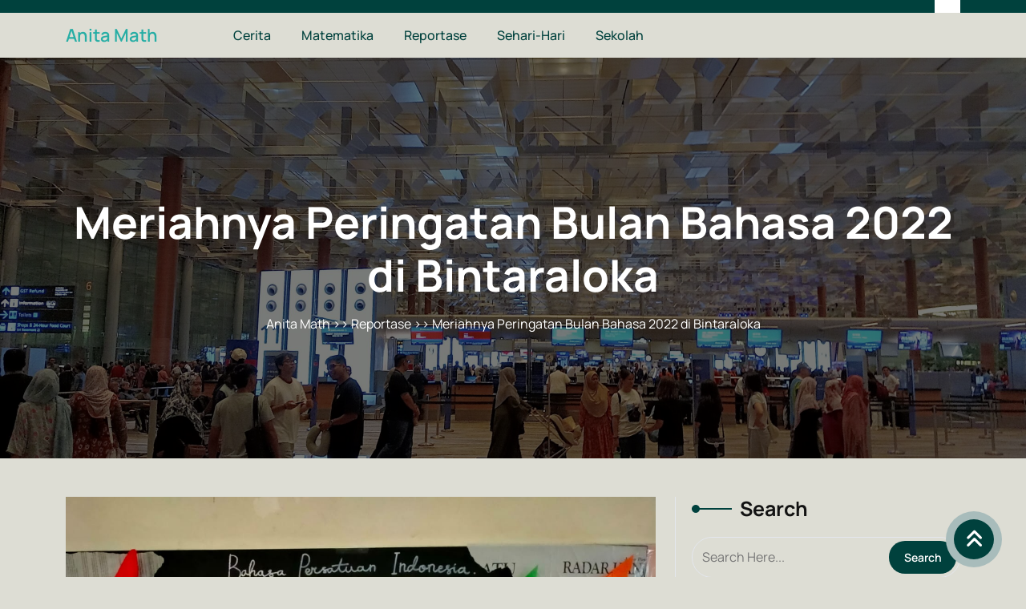

--- FILE ---
content_type: text/html; charset=UTF-8
request_url: https://anitamath.co/meriahnya-peringatan-bulan-bahasa-2022-di-bintaraloka/
body_size: 23411
content:

<!DOCTYPE html>
<html dir="ltr" lang="en-US"
	prefix="og: https://ogp.me/ns#" >
<head>

<meta http-equiv="Content-Type" content="text/html; charset=UTF-8" />
<meta name="viewport" content="width=device-width, initial-scale=1.0, maximum-scale=1.2, user-scalable=yes" />

<title>Meriahnya Peringatan Bulan Bahasa 2022 di Bintaraloka - Anita Math</title>

		<!-- All in One SEO 4.2.4 - aioseo.com -->
		<meta name="description" content="Tentang Bulan Bahasa Di dalam bulan Oktober terdapat sebuah peristiwa penting yaitu ikrar yang diucapkan oleh para pemuda tanggal 28 Oktober 1928 atau Sumpah Pemuda. Pembukaan Peringatan Bulan Bahasa, dokumentasi Apple Sumpah Pemuda menggambarkan semangat para pemuda untuk bertumpah darah yang satu tanah air Indonesia, berbangsa satu yaitu bangsa Indonesia, dan menjunjung bahasa persatuan yang" />
		<meta name="robots" content="max-image-preview:large" />
		<link rel="canonical" href="https://anitamath.co/meriahnya-peringatan-bulan-bahasa-2022-di-bintaraloka/" />
		<meta name="generator" content="All in One SEO (AIOSEO) 4.2.4 " />
		<meta property="og:locale" content="en_US" />
		<meta property="og:site_name" content="Anita Math - Math is Fun" />
		<meta property="og:type" content="article" />
		<meta property="og:title" content="Meriahnya Peringatan Bulan Bahasa 2022 di Bintaraloka - Anita Math" />
		<meta property="og:description" content="Tentang Bulan Bahasa Di dalam bulan Oktober terdapat sebuah peristiwa penting yaitu ikrar yang diucapkan oleh para pemuda tanggal 28 Oktober 1928 atau Sumpah Pemuda. Pembukaan Peringatan Bulan Bahasa, dokumentasi Apple Sumpah Pemuda menggambarkan semangat para pemuda untuk bertumpah darah yang satu tanah air Indonesia, berbangsa satu yaitu bangsa Indonesia, dan menjunjung bahasa persatuan yang" />
		<meta property="og:url" content="https://anitamath.co/meriahnya-peringatan-bulan-bahasa-2022-di-bintaraloka/" />
		<meta property="article:published_time" content="2022-10-28T12:21:18+00:00" />
		<meta property="article:modified_time" content="2022-10-28T13:32:34+00:00" />
		<meta name="twitter:card" content="summary_large_image" />
		<meta name="twitter:title" content="Meriahnya Peringatan Bulan Bahasa 2022 di Bintaraloka - Anita Math" />
		<meta name="twitter:description" content="Tentang Bulan Bahasa Di dalam bulan Oktober terdapat sebuah peristiwa penting yaitu ikrar yang diucapkan oleh para pemuda tanggal 28 Oktober 1928 atau Sumpah Pemuda. Pembukaan Peringatan Bulan Bahasa, dokumentasi Apple Sumpah Pemuda menggambarkan semangat para pemuda untuk bertumpah darah yang satu tanah air Indonesia, berbangsa satu yaitu bangsa Indonesia, dan menjunjung bahasa persatuan yang" />
		<script type="application/ld+json" class="aioseo-schema">
			{"@context":"https:\/\/schema.org","@graph":[{"@type":"WebSite","@id":"https:\/\/anitamath.co\/#website","url":"https:\/\/anitamath.co\/","name":"Anita Math","description":"Math is Fun","inLanguage":"en-US","publisher":{"@id":"https:\/\/anitamath.co\/#organization"}},{"@type":"Organization","@id":"https:\/\/anitamath.co\/#organization","name":"anitamath","url":"https:\/\/anitamath.co\/"},{"@type":"BreadcrumbList","@id":"https:\/\/anitamath.co\/meriahnya-peringatan-bulan-bahasa-2022-di-bintaraloka\/#breadcrumblist","itemListElement":[{"@type":"ListItem","@id":"https:\/\/anitamath.co\/#listItem","position":1,"item":{"@type":"WebPage","@id":"https:\/\/anitamath.co\/","name":"Home","description":"Math is Fun","url":"https:\/\/anitamath.co\/"},"nextItem":"https:\/\/anitamath.co\/meriahnya-peringatan-bulan-bahasa-2022-di-bintaraloka\/#listItem"},{"@type":"ListItem","@id":"https:\/\/anitamath.co\/meriahnya-peringatan-bulan-bahasa-2022-di-bintaraloka\/#listItem","position":2,"item":{"@type":"WebPage","@id":"https:\/\/anitamath.co\/meriahnya-peringatan-bulan-bahasa-2022-di-bintaraloka\/","name":"Meriahnya Peringatan Bulan Bahasa 2022 di Bintaraloka","description":"Tentang Bulan Bahasa Di dalam bulan Oktober terdapat sebuah peristiwa penting yaitu ikrar yang diucapkan oleh para pemuda tanggal 28 Oktober 1928 atau Sumpah Pemuda. Pembukaan Peringatan Bulan Bahasa, dokumentasi Apple Sumpah Pemuda menggambarkan semangat para pemuda untuk bertumpah darah yang satu tanah air Indonesia, berbangsa satu yaitu bangsa Indonesia, dan menjunjung bahasa persatuan yang","url":"https:\/\/anitamath.co\/meriahnya-peringatan-bulan-bahasa-2022-di-bintaraloka\/"},"previousItem":"https:\/\/anitamath.co\/#listItem"}]},{"@type":"Person","@id":"https:\/\/anitamath.co\/author\/anitamath\/#author","url":"https:\/\/anitamath.co\/author\/anitamath\/","name":"Yuli Anita","image":{"@type":"ImageObject","@id":"https:\/\/anitamath.co\/meriahnya-peringatan-bulan-bahasa-2022-di-bintaraloka\/#authorImage","url":"https:\/\/secure.gravatar.com\/avatar\/a3c920b7c798b39fb580498efad64cae?s=96&r=g","width":96,"height":96,"caption":"Yuli Anita"}},{"@type":"WebPage","@id":"https:\/\/anitamath.co\/meriahnya-peringatan-bulan-bahasa-2022-di-bintaraloka\/#webpage","url":"https:\/\/anitamath.co\/meriahnya-peringatan-bulan-bahasa-2022-di-bintaraloka\/","name":"Meriahnya Peringatan Bulan Bahasa 2022 di Bintaraloka - Anita Math","description":"Tentang Bulan Bahasa Di dalam bulan Oktober terdapat sebuah peristiwa penting yaitu ikrar yang diucapkan oleh para pemuda tanggal 28 Oktober 1928 atau Sumpah Pemuda. Pembukaan Peringatan Bulan Bahasa, dokumentasi Apple Sumpah Pemuda menggambarkan semangat para pemuda untuk bertumpah darah yang satu tanah air Indonesia, berbangsa satu yaitu bangsa Indonesia, dan menjunjung bahasa persatuan yang","inLanguage":"en-US","isPartOf":{"@id":"https:\/\/anitamath.co\/#website"},"breadcrumb":{"@id":"https:\/\/anitamath.co\/meriahnya-peringatan-bulan-bahasa-2022-di-bintaraloka\/#breadcrumblist"},"author":"https:\/\/anitamath.co\/author\/anitamath\/#author","creator":"https:\/\/anitamath.co\/author\/anitamath\/#author","image":{"@type":"ImageObject","@id":"https:\/\/anitamath.co\/#mainImage","url":"https:\/\/anitamath.co\/wp-content\/uploads\/2022\/10\/bulbas11.jpg","width":1280,"height":1280},"primaryImageOfPage":{"@id":"https:\/\/anitamath.co\/meriahnya-peringatan-bulan-bahasa-2022-di-bintaraloka\/#mainImage"},"datePublished":"2022-10-28T12:21:18+07:00","dateModified":"2022-10-28T13:32:34+07:00"},{"@type":"BlogPosting","@id":"https:\/\/anitamath.co\/meriahnya-peringatan-bulan-bahasa-2022-di-bintaraloka\/#blogposting","name":"Meriahnya Peringatan Bulan Bahasa 2022 di Bintaraloka - Anita Math","description":"Tentang Bulan Bahasa Di dalam bulan Oktober terdapat sebuah peristiwa penting yaitu ikrar yang diucapkan oleh para pemuda tanggal 28 Oktober 1928 atau Sumpah Pemuda. Pembukaan Peringatan Bulan Bahasa, dokumentasi Apple Sumpah Pemuda menggambarkan semangat para pemuda untuk bertumpah darah yang satu tanah air Indonesia, berbangsa satu yaitu bangsa Indonesia, dan menjunjung bahasa persatuan yang","inLanguage":"en-US","headline":"Meriahnya Peringatan Bulan Bahasa 2022 di Bintaraloka","author":{"@id":"https:\/\/anitamath.co\/author\/anitamath\/#author"},"publisher":{"@id":"https:\/\/anitamath.co\/#organization"},"datePublished":"2022-10-28T12:21:18+07:00","dateModified":"2022-10-28T13:32:34+07:00","commentCount":1,"articleSection":"Reportase","mainEntityOfPage":{"@id":"https:\/\/anitamath.co\/meriahnya-peringatan-bulan-bahasa-2022-di-bintaraloka\/#webpage"},"isPartOf":{"@id":"https:\/\/anitamath.co\/meriahnya-peringatan-bulan-bahasa-2022-di-bintaraloka\/#webpage"},"image":{"@type":"ImageObject","@id":"https:\/\/anitamath.co\/#articleImage","url":"https:\/\/anitamath.co\/wp-content\/uploads\/2022\/10\/bulbas11.jpg","width":1280,"height":1280}}]}
		</script>
		<!-- All in One SEO -->

<link rel='dns-prefetch' href='//www.googletagmanager.com' />
<link rel='dns-prefetch' href='//s.w.org' />
<link rel="alternate" type="application/rss+xml" title="Anita Math &raquo; Feed" href="https://anitamath.co/feed/" />
<link rel="alternate" type="application/rss+xml" title="Anita Math &raquo; Comments Feed" href="https://anitamath.co/comments/feed/" />
<link rel="alternate" type="application/rss+xml" title="Anita Math &raquo; Meriahnya Peringatan Bulan Bahasa 2022 di Bintaraloka Comments Feed" href="https://anitamath.co/meriahnya-peringatan-bulan-bahasa-2022-di-bintaraloka/feed/" />
		<!-- This site uses the Google Analytics by MonsterInsights plugin v9.11.1 - Using Analytics tracking - https://www.monsterinsights.com/ -->
							<script src="//www.googletagmanager.com/gtag/js?id=G-FRBS7SZGJY"  data-cfasync="false" data-wpfc-render="false" type="text/javascript" async></script>
			<script data-cfasync="false" data-wpfc-render="false" type="text/javascript">
				var mi_version = '9.11.1';
				var mi_track_user = true;
				var mi_no_track_reason = '';
								var MonsterInsightsDefaultLocations = {"page_location":"https:\/\/anitamath.co\/meriahnya-peringatan-bulan-bahasa-2022-di-bintaraloka\/"};
								if ( typeof MonsterInsightsPrivacyGuardFilter === 'function' ) {
					var MonsterInsightsLocations = (typeof MonsterInsightsExcludeQuery === 'object') ? MonsterInsightsPrivacyGuardFilter( MonsterInsightsExcludeQuery ) : MonsterInsightsPrivacyGuardFilter( MonsterInsightsDefaultLocations );
				} else {
					var MonsterInsightsLocations = (typeof MonsterInsightsExcludeQuery === 'object') ? MonsterInsightsExcludeQuery : MonsterInsightsDefaultLocations;
				}

								var disableStrs = [
										'ga-disable-G-FRBS7SZGJY',
									];

				/* Function to detect opted out users */
				function __gtagTrackerIsOptedOut() {
					for (var index = 0; index < disableStrs.length; index++) {
						if (document.cookie.indexOf(disableStrs[index] + '=true') > -1) {
							return true;
						}
					}

					return false;
				}

				/* Disable tracking if the opt-out cookie exists. */
				if (__gtagTrackerIsOptedOut()) {
					for (var index = 0; index < disableStrs.length; index++) {
						window[disableStrs[index]] = true;
					}
				}

				/* Opt-out function */
				function __gtagTrackerOptout() {
					for (var index = 0; index < disableStrs.length; index++) {
						document.cookie = disableStrs[index] + '=true; expires=Thu, 31 Dec 2099 23:59:59 UTC; path=/';
						window[disableStrs[index]] = true;
					}
				}

				if ('undefined' === typeof gaOptout) {
					function gaOptout() {
						__gtagTrackerOptout();
					}
				}
								window.dataLayer = window.dataLayer || [];

				window.MonsterInsightsDualTracker = {
					helpers: {},
					trackers: {},
				};
				if (mi_track_user) {
					function __gtagDataLayer() {
						dataLayer.push(arguments);
					}

					function __gtagTracker(type, name, parameters) {
						if (!parameters) {
							parameters = {};
						}

						if (parameters.send_to) {
							__gtagDataLayer.apply(null, arguments);
							return;
						}

						if (type === 'event') {
														parameters.send_to = monsterinsights_frontend.v4_id;
							var hookName = name;
							if (typeof parameters['event_category'] !== 'undefined') {
								hookName = parameters['event_category'] + ':' + name;
							}

							if (typeof MonsterInsightsDualTracker.trackers[hookName] !== 'undefined') {
								MonsterInsightsDualTracker.trackers[hookName](parameters);
							} else {
								__gtagDataLayer('event', name, parameters);
							}
							
						} else {
							__gtagDataLayer.apply(null, arguments);
						}
					}

					__gtagTracker('js', new Date());
					__gtagTracker('set', {
						'developer_id.dZGIzZG': true,
											});
					if ( MonsterInsightsLocations.page_location ) {
						__gtagTracker('set', MonsterInsightsLocations);
					}
										__gtagTracker('config', 'G-FRBS7SZGJY', {"forceSSL":"true","link_attribution":"true"} );
										window.gtag = __gtagTracker;										(function () {
						/* https://developers.google.com/analytics/devguides/collection/analyticsjs/ */
						/* ga and __gaTracker compatibility shim. */
						var noopfn = function () {
							return null;
						};
						var newtracker = function () {
							return new Tracker();
						};
						var Tracker = function () {
							return null;
						};
						var p = Tracker.prototype;
						p.get = noopfn;
						p.set = noopfn;
						p.send = function () {
							var args = Array.prototype.slice.call(arguments);
							args.unshift('send');
							__gaTracker.apply(null, args);
						};
						var __gaTracker = function () {
							var len = arguments.length;
							if (len === 0) {
								return;
							}
							var f = arguments[len - 1];
							if (typeof f !== 'object' || f === null || typeof f.hitCallback !== 'function') {
								if ('send' === arguments[0]) {
									var hitConverted, hitObject = false, action;
									if ('event' === arguments[1]) {
										if ('undefined' !== typeof arguments[3]) {
											hitObject = {
												'eventAction': arguments[3],
												'eventCategory': arguments[2],
												'eventLabel': arguments[4],
												'value': arguments[5] ? arguments[5] : 1,
											}
										}
									}
									if ('pageview' === arguments[1]) {
										if ('undefined' !== typeof arguments[2]) {
											hitObject = {
												'eventAction': 'page_view',
												'page_path': arguments[2],
											}
										}
									}
									if (typeof arguments[2] === 'object') {
										hitObject = arguments[2];
									}
									if (typeof arguments[5] === 'object') {
										Object.assign(hitObject, arguments[5]);
									}
									if ('undefined' !== typeof arguments[1].hitType) {
										hitObject = arguments[1];
										if ('pageview' === hitObject.hitType) {
											hitObject.eventAction = 'page_view';
										}
									}
									if (hitObject) {
										action = 'timing' === arguments[1].hitType ? 'timing_complete' : hitObject.eventAction;
										hitConverted = mapArgs(hitObject);
										__gtagTracker('event', action, hitConverted);
									}
								}
								return;
							}

							function mapArgs(args) {
								var arg, hit = {};
								var gaMap = {
									'eventCategory': 'event_category',
									'eventAction': 'event_action',
									'eventLabel': 'event_label',
									'eventValue': 'event_value',
									'nonInteraction': 'non_interaction',
									'timingCategory': 'event_category',
									'timingVar': 'name',
									'timingValue': 'value',
									'timingLabel': 'event_label',
									'page': 'page_path',
									'location': 'page_location',
									'title': 'page_title',
									'referrer' : 'page_referrer',
								};
								for (arg in args) {
																		if (!(!args.hasOwnProperty(arg) || !gaMap.hasOwnProperty(arg))) {
										hit[gaMap[arg]] = args[arg];
									} else {
										hit[arg] = args[arg];
									}
								}
								return hit;
							}

							try {
								f.hitCallback();
							} catch (ex) {
							}
						};
						__gaTracker.create = newtracker;
						__gaTracker.getByName = newtracker;
						__gaTracker.getAll = function () {
							return [];
						};
						__gaTracker.remove = noopfn;
						__gaTracker.loaded = true;
						window['__gaTracker'] = __gaTracker;
					})();
									} else {
										console.log("");
					(function () {
						function __gtagTracker() {
							return null;
						}

						window['__gtagTracker'] = __gtagTracker;
						window['gtag'] = __gtagTracker;
					})();
									}
			</script>
							<!-- / Google Analytics by MonsterInsights -->
		<script type="text/javascript">
window._wpemojiSettings = {"baseUrl":"https:\/\/s.w.org\/images\/core\/emoji\/14.0.0\/72x72\/","ext":".png","svgUrl":"https:\/\/s.w.org\/images\/core\/emoji\/14.0.0\/svg\/","svgExt":".svg","source":{"concatemoji":"https:\/\/anitamath.co\/wp-includes\/js\/wp-emoji-release.min.js?ver=6.0.11"}};
/*! This file is auto-generated */
!function(e,a,t){var n,r,o,i=a.createElement("canvas"),p=i.getContext&&i.getContext("2d");function s(e,t){var a=String.fromCharCode,e=(p.clearRect(0,0,i.width,i.height),p.fillText(a.apply(this,e),0,0),i.toDataURL());return p.clearRect(0,0,i.width,i.height),p.fillText(a.apply(this,t),0,0),e===i.toDataURL()}function c(e){var t=a.createElement("script");t.src=e,t.defer=t.type="text/javascript",a.getElementsByTagName("head")[0].appendChild(t)}for(o=Array("flag","emoji"),t.supports={everything:!0,everythingExceptFlag:!0},r=0;r<o.length;r++)t.supports[o[r]]=function(e){if(!p||!p.fillText)return!1;switch(p.textBaseline="top",p.font="600 32px Arial",e){case"flag":return s([127987,65039,8205,9895,65039],[127987,65039,8203,9895,65039])?!1:!s([55356,56826,55356,56819],[55356,56826,8203,55356,56819])&&!s([55356,57332,56128,56423,56128,56418,56128,56421,56128,56430,56128,56423,56128,56447],[55356,57332,8203,56128,56423,8203,56128,56418,8203,56128,56421,8203,56128,56430,8203,56128,56423,8203,56128,56447]);case"emoji":return!s([129777,127995,8205,129778,127999],[129777,127995,8203,129778,127999])}return!1}(o[r]),t.supports.everything=t.supports.everything&&t.supports[o[r]],"flag"!==o[r]&&(t.supports.everythingExceptFlag=t.supports.everythingExceptFlag&&t.supports[o[r]]);t.supports.everythingExceptFlag=t.supports.everythingExceptFlag&&!t.supports.flag,t.DOMReady=!1,t.readyCallback=function(){t.DOMReady=!0},t.supports.everything||(n=function(){t.readyCallback()},a.addEventListener?(a.addEventListener("DOMContentLoaded",n,!1),e.addEventListener("load",n,!1)):(e.attachEvent("onload",n),a.attachEvent("onreadystatechange",function(){"complete"===a.readyState&&t.readyCallback()})),(e=t.source||{}).concatemoji?c(e.concatemoji):e.wpemoji&&e.twemoji&&(c(e.twemoji),c(e.wpemoji)))}(window,document,window._wpemojiSettings);
</script>
<style type="text/css">
img.wp-smiley,
img.emoji {
	display: inline !important;
	border: none !important;
	box-shadow: none !important;
	height: 1em !important;
	width: 1em !important;
	margin: 0 0.07em !important;
	vertical-align: -0.1em !important;
	background: none !important;
	padding: 0 !important;
}
</style>
	<link rel='stylesheet' id='wp-block-library-css'  href='https://anitamath.co/wp-includes/css/dist/block-library/style.min.css?ver=6.0.11' type='text/css' media='all' />
<style id='wp-block-library-theme-inline-css' type='text/css'>
.wp-block-audio figcaption{color:#555;font-size:13px;text-align:center}.is-dark-theme .wp-block-audio figcaption{color:hsla(0,0%,100%,.65)}.wp-block-code{border:1px solid #ccc;border-radius:4px;font-family:Menlo,Consolas,monaco,monospace;padding:.8em 1em}.wp-block-embed figcaption{color:#555;font-size:13px;text-align:center}.is-dark-theme .wp-block-embed figcaption{color:hsla(0,0%,100%,.65)}.blocks-gallery-caption{color:#555;font-size:13px;text-align:center}.is-dark-theme .blocks-gallery-caption{color:hsla(0,0%,100%,.65)}.wp-block-image figcaption{color:#555;font-size:13px;text-align:center}.is-dark-theme .wp-block-image figcaption{color:hsla(0,0%,100%,.65)}.wp-block-pullquote{border-top:4px solid;border-bottom:4px solid;margin-bottom:1.75em;color:currentColor}.wp-block-pullquote__citation,.wp-block-pullquote cite,.wp-block-pullquote footer{color:currentColor;text-transform:uppercase;font-size:.8125em;font-style:normal}.wp-block-quote{border-left:.25em solid;margin:0 0 1.75em;padding-left:1em}.wp-block-quote cite,.wp-block-quote footer{color:currentColor;font-size:.8125em;position:relative;font-style:normal}.wp-block-quote.has-text-align-right{border-left:none;border-right:.25em solid;padding-left:0;padding-right:1em}.wp-block-quote.has-text-align-center{border:none;padding-left:0}.wp-block-quote.is-large,.wp-block-quote.is-style-large,.wp-block-quote.is-style-plain{border:none}.wp-block-search .wp-block-search__label{font-weight:700}:where(.wp-block-group.has-background){padding:1.25em 2.375em}.wp-block-separator.has-css-opacity{opacity:.4}.wp-block-separator{border:none;border-bottom:2px solid;margin-left:auto;margin-right:auto}.wp-block-separator.has-alpha-channel-opacity{opacity:1}.wp-block-separator:not(.is-style-wide):not(.is-style-dots){width:100px}.wp-block-separator.has-background:not(.is-style-dots){border-bottom:none;height:1px}.wp-block-separator.has-background:not(.is-style-wide):not(.is-style-dots){height:2px}.wp-block-table thead{border-bottom:3px solid}.wp-block-table tfoot{border-top:3px solid}.wp-block-table td,.wp-block-table th{padding:.5em;border:1px solid;word-break:normal}.wp-block-table figcaption{color:#555;font-size:13px;text-align:center}.is-dark-theme .wp-block-table figcaption{color:hsla(0,0%,100%,.65)}.wp-block-video figcaption{color:#555;font-size:13px;text-align:center}.is-dark-theme .wp-block-video figcaption{color:hsla(0,0%,100%,.65)}.wp-block-template-part.has-background{padding:1.25em 2.375em;margin-top:0;margin-bottom:0}
</style>
<style id='global-styles-inline-css' type='text/css'>
body{--wp--preset--color--black: #000000;--wp--preset--color--cyan-bluish-gray: #abb8c3;--wp--preset--color--white: #ffffff;--wp--preset--color--pale-pink: #f78da7;--wp--preset--color--vivid-red: #cf2e2e;--wp--preset--color--luminous-vivid-orange: #ff6900;--wp--preset--color--luminous-vivid-amber: #fcb900;--wp--preset--color--light-green-cyan: #7bdcb5;--wp--preset--color--vivid-green-cyan: #00d084;--wp--preset--color--pale-cyan-blue: #8ed1fc;--wp--preset--color--vivid-cyan-blue: #0693e3;--wp--preset--color--vivid-purple: #9b51e0;--wp--preset--gradient--vivid-cyan-blue-to-vivid-purple: linear-gradient(135deg,rgba(6,147,227,1) 0%,rgb(155,81,224) 100%);--wp--preset--gradient--light-green-cyan-to-vivid-green-cyan: linear-gradient(135deg,rgb(122,220,180) 0%,rgb(0,208,130) 100%);--wp--preset--gradient--luminous-vivid-amber-to-luminous-vivid-orange: linear-gradient(135deg,rgba(252,185,0,1) 0%,rgba(255,105,0,1) 100%);--wp--preset--gradient--luminous-vivid-orange-to-vivid-red: linear-gradient(135deg,rgba(255,105,0,1) 0%,rgb(207,46,46) 100%);--wp--preset--gradient--very-light-gray-to-cyan-bluish-gray: linear-gradient(135deg,rgb(238,238,238) 0%,rgb(169,184,195) 100%);--wp--preset--gradient--cool-to-warm-spectrum: linear-gradient(135deg,rgb(74,234,220) 0%,rgb(151,120,209) 20%,rgb(207,42,186) 40%,rgb(238,44,130) 60%,rgb(251,105,98) 80%,rgb(254,248,76) 100%);--wp--preset--gradient--blush-light-purple: linear-gradient(135deg,rgb(255,206,236) 0%,rgb(152,150,240) 100%);--wp--preset--gradient--blush-bordeaux: linear-gradient(135deg,rgb(254,205,165) 0%,rgb(254,45,45) 50%,rgb(107,0,62) 100%);--wp--preset--gradient--luminous-dusk: linear-gradient(135deg,rgb(255,203,112) 0%,rgb(199,81,192) 50%,rgb(65,88,208) 100%);--wp--preset--gradient--pale-ocean: linear-gradient(135deg,rgb(255,245,203) 0%,rgb(182,227,212) 50%,rgb(51,167,181) 100%);--wp--preset--gradient--electric-grass: linear-gradient(135deg,rgb(202,248,128) 0%,rgb(113,206,126) 100%);--wp--preset--gradient--midnight: linear-gradient(135deg,rgb(2,3,129) 0%,rgb(40,116,252) 100%);--wp--preset--duotone--dark-grayscale: url('#wp-duotone-dark-grayscale');--wp--preset--duotone--grayscale: url('#wp-duotone-grayscale');--wp--preset--duotone--purple-yellow: url('#wp-duotone-purple-yellow');--wp--preset--duotone--blue-red: url('#wp-duotone-blue-red');--wp--preset--duotone--midnight: url('#wp-duotone-midnight');--wp--preset--duotone--magenta-yellow: url('#wp-duotone-magenta-yellow');--wp--preset--duotone--purple-green: url('#wp-duotone-purple-green');--wp--preset--duotone--blue-orange: url('#wp-duotone-blue-orange');--wp--preset--font-size--small: 13px;--wp--preset--font-size--medium: 20px;--wp--preset--font-size--large: 36px;--wp--preset--font-size--x-large: 42px;}.has-black-color{color: var(--wp--preset--color--black) !important;}.has-cyan-bluish-gray-color{color: var(--wp--preset--color--cyan-bluish-gray) !important;}.has-white-color{color: var(--wp--preset--color--white) !important;}.has-pale-pink-color{color: var(--wp--preset--color--pale-pink) !important;}.has-vivid-red-color{color: var(--wp--preset--color--vivid-red) !important;}.has-luminous-vivid-orange-color{color: var(--wp--preset--color--luminous-vivid-orange) !important;}.has-luminous-vivid-amber-color{color: var(--wp--preset--color--luminous-vivid-amber) !important;}.has-light-green-cyan-color{color: var(--wp--preset--color--light-green-cyan) !important;}.has-vivid-green-cyan-color{color: var(--wp--preset--color--vivid-green-cyan) !important;}.has-pale-cyan-blue-color{color: var(--wp--preset--color--pale-cyan-blue) !important;}.has-vivid-cyan-blue-color{color: var(--wp--preset--color--vivid-cyan-blue) !important;}.has-vivid-purple-color{color: var(--wp--preset--color--vivid-purple) !important;}.has-black-background-color{background-color: var(--wp--preset--color--black) !important;}.has-cyan-bluish-gray-background-color{background-color: var(--wp--preset--color--cyan-bluish-gray) !important;}.has-white-background-color{background-color: var(--wp--preset--color--white) !important;}.has-pale-pink-background-color{background-color: var(--wp--preset--color--pale-pink) !important;}.has-vivid-red-background-color{background-color: var(--wp--preset--color--vivid-red) !important;}.has-luminous-vivid-orange-background-color{background-color: var(--wp--preset--color--luminous-vivid-orange) !important;}.has-luminous-vivid-amber-background-color{background-color: var(--wp--preset--color--luminous-vivid-amber) !important;}.has-light-green-cyan-background-color{background-color: var(--wp--preset--color--light-green-cyan) !important;}.has-vivid-green-cyan-background-color{background-color: var(--wp--preset--color--vivid-green-cyan) !important;}.has-pale-cyan-blue-background-color{background-color: var(--wp--preset--color--pale-cyan-blue) !important;}.has-vivid-cyan-blue-background-color{background-color: var(--wp--preset--color--vivid-cyan-blue) !important;}.has-vivid-purple-background-color{background-color: var(--wp--preset--color--vivid-purple) !important;}.has-black-border-color{border-color: var(--wp--preset--color--black) !important;}.has-cyan-bluish-gray-border-color{border-color: var(--wp--preset--color--cyan-bluish-gray) !important;}.has-white-border-color{border-color: var(--wp--preset--color--white) !important;}.has-pale-pink-border-color{border-color: var(--wp--preset--color--pale-pink) !important;}.has-vivid-red-border-color{border-color: var(--wp--preset--color--vivid-red) !important;}.has-luminous-vivid-orange-border-color{border-color: var(--wp--preset--color--luminous-vivid-orange) !important;}.has-luminous-vivid-amber-border-color{border-color: var(--wp--preset--color--luminous-vivid-amber) !important;}.has-light-green-cyan-border-color{border-color: var(--wp--preset--color--light-green-cyan) !important;}.has-vivid-green-cyan-border-color{border-color: var(--wp--preset--color--vivid-green-cyan) !important;}.has-pale-cyan-blue-border-color{border-color: var(--wp--preset--color--pale-cyan-blue) !important;}.has-vivid-cyan-blue-border-color{border-color: var(--wp--preset--color--vivid-cyan-blue) !important;}.has-vivid-purple-border-color{border-color: var(--wp--preset--color--vivid-purple) !important;}.has-vivid-cyan-blue-to-vivid-purple-gradient-background{background: var(--wp--preset--gradient--vivid-cyan-blue-to-vivid-purple) !important;}.has-light-green-cyan-to-vivid-green-cyan-gradient-background{background: var(--wp--preset--gradient--light-green-cyan-to-vivid-green-cyan) !important;}.has-luminous-vivid-amber-to-luminous-vivid-orange-gradient-background{background: var(--wp--preset--gradient--luminous-vivid-amber-to-luminous-vivid-orange) !important;}.has-luminous-vivid-orange-to-vivid-red-gradient-background{background: var(--wp--preset--gradient--luminous-vivid-orange-to-vivid-red) !important;}.has-very-light-gray-to-cyan-bluish-gray-gradient-background{background: var(--wp--preset--gradient--very-light-gray-to-cyan-bluish-gray) !important;}.has-cool-to-warm-spectrum-gradient-background{background: var(--wp--preset--gradient--cool-to-warm-spectrum) !important;}.has-blush-light-purple-gradient-background{background: var(--wp--preset--gradient--blush-light-purple) !important;}.has-blush-bordeaux-gradient-background{background: var(--wp--preset--gradient--blush-bordeaux) !important;}.has-luminous-dusk-gradient-background{background: var(--wp--preset--gradient--luminous-dusk) !important;}.has-pale-ocean-gradient-background{background: var(--wp--preset--gradient--pale-ocean) !important;}.has-electric-grass-gradient-background{background: var(--wp--preset--gradient--electric-grass) !important;}.has-midnight-gradient-background{background: var(--wp--preset--gradient--midnight) !important;}.has-small-font-size{font-size: var(--wp--preset--font-size--small) !important;}.has-medium-font-size{font-size: var(--wp--preset--font-size--medium) !important;}.has-large-font-size{font-size: var(--wp--preset--font-size--large) !important;}.has-x-large-font-size{font-size: var(--wp--preset--font-size--x-large) !important;}
</style>
<link rel='stylesheet' id='Manrope-css'  href='https://anitamath.co/wp-content/fonts/e37141da5da44c5809016a381c2f6e77.css?ver=1.0' type='text/css' media='all' />
<link rel='stylesheet' id='bootstrap-css-css'  href='https://anitamath.co/wp-content/themes/renewable-energy-lite/assets/css/bootstrap.css?ver=4.5.0' type='text/css' media='all' />
<link rel='stylesheet' id='fontawesome-css-css'  href='https://anitamath.co/wp-content/themes/renewable-energy-lite/assets/css/fontawesome-all.css?ver=4.5.0' type='text/css' media='all' />
<link rel='stylesheet' id='renewable-energy-lite-style-css'  href='https://anitamath.co/wp-content/themes/renewable-energy-lite/style.css?ver=6.0.11' type='text/css' media='all' />
<style id='renewable-energy-lite-style-inline-css' type='text/css'>
:root {--primary-theme-color: #00413D!important;--secondary-theme-color: #27AEA5!important;--tertiary-theme-color: #121212!important;}.scroll-up{right: 30px;!important;left: auto;!important;}.woocommerce ul.products li.product .onsale{left: auto; right: 10px;}

				.header-image-box{
					background-image: url(https://anitamath.co/wp-content/uploads/2026/01/IMG20260114233823-scaled.jpg) !important;
					-webkit-background-size: cover !important;
					-moz-background-size: cover !important;
					-o-background-size: cover !important;
					background-size: cover !important;
					height: 500px;
				    display: flex;
				    align-items: center;
				}
</style>
<link rel='stylesheet' id='renewable-energy-lite-responsive-css-css'  href='https://anitamath.co/wp-content/themes/renewable-energy-lite/assets/css/responsive.css?ver=2.3.4' type='text/css' media='all' />
<link rel='stylesheet' id='animate-css-css'  href='https://anitamath.co/wp-content/themes/renewable-energy-lite/assets/css/animate.css?ver=6.0.11' type='text/css' media='all' />
<script type='text/javascript' src='https://anitamath.co/wp-content/plugins/google-analytics-for-wordpress/assets/js/frontend-gtag.js?ver=9.11.1' id='monsterinsights-frontend-script-js'></script>
<script data-cfasync="false" data-wpfc-render="false" type="text/javascript" id='monsterinsights-frontend-script-js-extra'>/* <![CDATA[ */
var monsterinsights_frontend = {"js_events_tracking":"true","download_extensions":"doc,pdf,ppt,zip,xls,docx,pptx,xlsx","inbound_paths":"[{\"path\":\"\\\/go\\\/\",\"label\":\"affiliate\"},{\"path\":\"\\\/recommend\\\/\",\"label\":\"affiliate\"}]","home_url":"https:\/\/anitamath.co","hash_tracking":"false","v4_id":"G-FRBS7SZGJY"};/* ]]> */
</script>
<script type='text/javascript' src='https://anitamath.co/wp-includes/js/jquery/jquery.min.js?ver=3.6.0' id='jquery-core-js'></script>
<script type='text/javascript' src='https://anitamath.co/wp-includes/js/jquery/jquery-migrate.min.js?ver=3.3.2' id='jquery-migrate-js'></script>
<script type='text/javascript' src='https://anitamath.co/wp-content/themes/renewable-energy-lite/assets/js/wow.js?ver=6.0.11' id='wow-js-js'></script>

<!-- Google Analytics snippet added by Site Kit -->
<script type='text/javascript' src='https://www.googletagmanager.com/gtag/js?id=UA-240143273-1' id='google_gtagjs-js' async></script>
<script type='text/javascript' id='google_gtagjs-js-after'>
window.dataLayer = window.dataLayer || [];function gtag(){dataLayer.push(arguments);}
gtag('set', 'linker', {"domains":["anitamath.co"]} );
gtag("js", new Date());
gtag("set", "developer_id.dZTNiMT", true);
gtag("config", "UA-240143273-1", {"anonymize_ip":true});
gtag("config", "G-FRBS7SZGJY");
</script>

<!-- End Google Analytics snippet added by Site Kit -->
<link rel="https://api.w.org/" href="https://anitamath.co/wp-json/" /><link rel="alternate" type="application/json" href="https://anitamath.co/wp-json/wp/v2/posts/658" /><link rel="EditURI" type="application/rsd+xml" title="RSD" href="https://anitamath.co/xmlrpc.php?rsd" />
<link rel="wlwmanifest" type="application/wlwmanifest+xml" href="https://anitamath.co/wp-includes/wlwmanifest.xml" /> 
<meta name="generator" content="WordPress 6.0.11" />
<link rel='shortlink' href='https://anitamath.co/?p=658' />
<link rel="alternate" type="application/json+oembed" href="https://anitamath.co/wp-json/oembed/1.0/embed?url=https%3A%2F%2Fanitamath.co%2Fmeriahnya-peringatan-bulan-bahasa-2022-di-bintaraloka%2F" />
<link rel="alternate" type="text/xml+oembed" href="https://anitamath.co/wp-json/oembed/1.0/embed?url=https%3A%2F%2Fanitamath.co%2Fmeriahnya-peringatan-bulan-bahasa-2022-di-bintaraloka%2F&#038;format=xml" />
<meta name="generator" content="Site Kit by Google 1.82.0" />
<!-- StarBox - the Author Box for Humans 3.4.4, visit: http://wordpress.org/plugins/starbox/ -->
<!-- /StarBox - the Author Box for Humans -->

<link rel='stylesheet' id='ABHfrontend.min.css-css'  href='https://anitamath.co/wp-content/plugins/starbox/themes/fancy/css/frontend.min.css?ver=3.4.4' type='text/css' media='all' />
<script type='text/javascript' src='https://anitamath.co/wp-content/plugins/starbox/themes/fancy/js/frontend.min.js?ver=3.4.4' id='ABHfrontend.min.js-js'></script>
<link rel='stylesheet' id='ABHhidedefault.min.css-css'  href='https://anitamath.co/wp-content/plugins/starbox/themes/admin/css/hidedefault.min.css?ver=3.4.4' type='text/css' media='all' />
<style type="text/css" id="custom-background-css">
body.custom-background { background-color: #ddddd4; }
</style>
	<link rel="icon" href="https://anitamath.co/wp-content/uploads/2022/09/anitamath-logo-150x150.png" sizes="32x32" />
<link rel="icon" href="https://anitamath.co/wp-content/uploads/2022/09/anitamath-logo.png" sizes="192x192" />
<link rel="apple-touch-icon" href="https://anitamath.co/wp-content/uploads/2022/09/anitamath-logo.png" />
<meta name="msapplication-TileImage" content="https://anitamath.co/wp-content/uploads/2022/09/anitamath-logo.png" />

</head>

<body class="post-template-default single single-post postid-658 single-format-standard custom-background wp-embed-responsive">

<svg xmlns="http://www.w3.org/2000/svg" viewBox="0 0 0 0" width="0" height="0" focusable="false" role="none" style="visibility: hidden; position: absolute; left: -9999px; overflow: hidden;" ><defs><filter id="wp-duotone-dark-grayscale"><feColorMatrix color-interpolation-filters="sRGB" type="matrix" values=" .299 .587 .114 0 0 .299 .587 .114 0 0 .299 .587 .114 0 0 .299 .587 .114 0 0 " /><feComponentTransfer color-interpolation-filters="sRGB" ><feFuncR type="table" tableValues="0 0.49803921568627" /><feFuncG type="table" tableValues="0 0.49803921568627" /><feFuncB type="table" tableValues="0 0.49803921568627" /><feFuncA type="table" tableValues="1 1" /></feComponentTransfer><feComposite in2="SourceGraphic" operator="in" /></filter></defs></svg><svg xmlns="http://www.w3.org/2000/svg" viewBox="0 0 0 0" width="0" height="0" focusable="false" role="none" style="visibility: hidden; position: absolute; left: -9999px; overflow: hidden;" ><defs><filter id="wp-duotone-grayscale"><feColorMatrix color-interpolation-filters="sRGB" type="matrix" values=" .299 .587 .114 0 0 .299 .587 .114 0 0 .299 .587 .114 0 0 .299 .587 .114 0 0 " /><feComponentTransfer color-interpolation-filters="sRGB" ><feFuncR type="table" tableValues="0 1" /><feFuncG type="table" tableValues="0 1" /><feFuncB type="table" tableValues="0 1" /><feFuncA type="table" tableValues="1 1" /></feComponentTransfer><feComposite in2="SourceGraphic" operator="in" /></filter></defs></svg><svg xmlns="http://www.w3.org/2000/svg" viewBox="0 0 0 0" width="0" height="0" focusable="false" role="none" style="visibility: hidden; position: absolute; left: -9999px; overflow: hidden;" ><defs><filter id="wp-duotone-purple-yellow"><feColorMatrix color-interpolation-filters="sRGB" type="matrix" values=" .299 .587 .114 0 0 .299 .587 .114 0 0 .299 .587 .114 0 0 .299 .587 .114 0 0 " /><feComponentTransfer color-interpolation-filters="sRGB" ><feFuncR type="table" tableValues="0.54901960784314 0.98823529411765" /><feFuncG type="table" tableValues="0 1" /><feFuncB type="table" tableValues="0.71764705882353 0.25490196078431" /><feFuncA type="table" tableValues="1 1" /></feComponentTransfer><feComposite in2="SourceGraphic" operator="in" /></filter></defs></svg><svg xmlns="http://www.w3.org/2000/svg" viewBox="0 0 0 0" width="0" height="0" focusable="false" role="none" style="visibility: hidden; position: absolute; left: -9999px; overflow: hidden;" ><defs><filter id="wp-duotone-blue-red"><feColorMatrix color-interpolation-filters="sRGB" type="matrix" values=" .299 .587 .114 0 0 .299 .587 .114 0 0 .299 .587 .114 0 0 .299 .587 .114 0 0 " /><feComponentTransfer color-interpolation-filters="sRGB" ><feFuncR type="table" tableValues="0 1" /><feFuncG type="table" tableValues="0 0.27843137254902" /><feFuncB type="table" tableValues="0.5921568627451 0.27843137254902" /><feFuncA type="table" tableValues="1 1" /></feComponentTransfer><feComposite in2="SourceGraphic" operator="in" /></filter></defs></svg><svg xmlns="http://www.w3.org/2000/svg" viewBox="0 0 0 0" width="0" height="0" focusable="false" role="none" style="visibility: hidden; position: absolute; left: -9999px; overflow: hidden;" ><defs><filter id="wp-duotone-midnight"><feColorMatrix color-interpolation-filters="sRGB" type="matrix" values=" .299 .587 .114 0 0 .299 .587 .114 0 0 .299 .587 .114 0 0 .299 .587 .114 0 0 " /><feComponentTransfer color-interpolation-filters="sRGB" ><feFuncR type="table" tableValues="0 0" /><feFuncG type="table" tableValues="0 0.64705882352941" /><feFuncB type="table" tableValues="0 1" /><feFuncA type="table" tableValues="1 1" /></feComponentTransfer><feComposite in2="SourceGraphic" operator="in" /></filter></defs></svg><svg xmlns="http://www.w3.org/2000/svg" viewBox="0 0 0 0" width="0" height="0" focusable="false" role="none" style="visibility: hidden; position: absolute; left: -9999px; overflow: hidden;" ><defs><filter id="wp-duotone-magenta-yellow"><feColorMatrix color-interpolation-filters="sRGB" type="matrix" values=" .299 .587 .114 0 0 .299 .587 .114 0 0 .299 .587 .114 0 0 .299 .587 .114 0 0 " /><feComponentTransfer color-interpolation-filters="sRGB" ><feFuncR type="table" tableValues="0.78039215686275 1" /><feFuncG type="table" tableValues="0 0.94901960784314" /><feFuncB type="table" tableValues="0.35294117647059 0.47058823529412" /><feFuncA type="table" tableValues="1 1" /></feComponentTransfer><feComposite in2="SourceGraphic" operator="in" /></filter></defs></svg><svg xmlns="http://www.w3.org/2000/svg" viewBox="0 0 0 0" width="0" height="0" focusable="false" role="none" style="visibility: hidden; position: absolute; left: -9999px; overflow: hidden;" ><defs><filter id="wp-duotone-purple-green"><feColorMatrix color-interpolation-filters="sRGB" type="matrix" values=" .299 .587 .114 0 0 .299 .587 .114 0 0 .299 .587 .114 0 0 .299 .587 .114 0 0 " /><feComponentTransfer color-interpolation-filters="sRGB" ><feFuncR type="table" tableValues="0.65098039215686 0.40392156862745" /><feFuncG type="table" tableValues="0 1" /><feFuncB type="table" tableValues="0.44705882352941 0.4" /><feFuncA type="table" tableValues="1 1" /></feComponentTransfer><feComposite in2="SourceGraphic" operator="in" /></filter></defs></svg><svg xmlns="http://www.w3.org/2000/svg" viewBox="0 0 0 0" width="0" height="0" focusable="false" role="none" style="visibility: hidden; position: absolute; left: -9999px; overflow: hidden;" ><defs><filter id="wp-duotone-blue-orange"><feColorMatrix color-interpolation-filters="sRGB" type="matrix" values=" .299 .587 .114 0 0 .299 .587 .114 0 0 .299 .587 .114 0 0 .299 .587 .114 0 0 " /><feComponentTransfer color-interpolation-filters="sRGB" ><feFuncR type="table" tableValues="0.098039215686275 1" /><feFuncG type="table" tableValues="0 0.66274509803922" /><feFuncB type="table" tableValues="0.84705882352941 0.41960784313725" /><feFuncA type="table" tableValues="1 1" /></feComponentTransfer><feComposite in2="SourceGraphic" operator="in" /></filter></defs></svg>
<a class="skip-link screen-reader-text" href="#content">Skip to content</a>

<header id="site-navigation" class="header">
			<div class="top-header">
			<div class="container">
				<div class="d-flex justify-content-center column-gap-3 flex-wrap row-gap-2 justify-content-lg-between">
					<div class="topbar-col d-flex justify-content-md-between flex-wrap align-items-center gap-3 column-gap-5 justify-content-center py-2">
																							</div>
					<div class="topbar-col01 d-flex justify-content-end flex-wrap align-items-center column-gap-4">
												<div class="social-links text-end py-2 px-3">
													</div>
					</div>
				</div>
			</div>
		</div>
		<div class="py-2 bottom-header close-sticky ">
		<div class="container">
			<div class="row">
				<div class="col-xl-2 col-lg-2 col-md-3 col-sm-4 col-12 align-self-center">
					<div class="logo text-start mb-3 mb-md-0">
						<div class="logo-image text-start">
													</div>
						<div class="logo-content text-start">
							<a href="https://anitamath.co/" title="Anita Math">Anita Math</a>						</div>
					</div>
				</div>
				<div class="col-xl-7 col-lg-7 col-md-6 col-sm-4 col-4 align-self-center">
					<div class="inner-menu">
						<button class="menu-toggle py-0 mb-2" aria-controls="top-menu" aria-expanded="false" type="button">
							<span aria-hidden="true"><i class="fa-solid fa-bars"></i></span>
						</button>
						<nav id="main-menu" class="close-panal">
							<ul id="menu-menu" class="menu"><li id="menu-item-41" class="menu-item menu-item-type-taxonomy menu-item-object-category menu-item-41"><a href="https://anitamath.co/category/cerita/">Cerita</a></li>
<li id="menu-item-20" class="menu-item menu-item-type-taxonomy menu-item-object-category menu-item-20"><a href="https://anitamath.co/category/matematika/">Matematika</a></li>
<li id="menu-item-16920" class="menu-item menu-item-type-taxonomy menu-item-object-category current-post-ancestor current-menu-parent current-post-parent menu-item-16920"><a href="https://anitamath.co/category/reportase/">Reportase</a></li>
<li id="menu-item-38" class="menu-item menu-item-type-taxonomy menu-item-object-category menu-item-38"><a href="https://anitamath.co/category/sehari-hari/">Sehari-hari</a></li>
<li id="menu-item-21" class="menu-item menu-item-type-taxonomy menu-item-object-category menu-item-21"><a href="https://anitamath.co/category/sekolah/">Sekolah</a></li>
</ul>							<button class="close-menu my-2 p-2" type="button">
								<span aria-hidden="true"><i class="fa fa-times"></i></span>
							</button>
						</nav>
					</div>
				</div>
				<div class="col-xl-3 col-lg-3 col-md-3 col-sm-4 col-8 align-self-center">
									</div>
			</div>
		</div>
	</div>
</header>
<div class="header-image-box text-center">
  <div class="container">
            <h1 class="my-3">Meriahnya Peringatan Bulan Bahasa 2022 di Bintaraloka</h1>
              <div class="crumb-box mt-3">
        <a href="https://anitamath.co">Anita Math</a> >> <a href="https://anitamath.co/category/reportase/" rel="category tag">Reportase</a> >> Meriahnya Peringatan Bulan Bahasa 2022 di Bintaraloka      </div>
      </div>
</div>

<div id="content" class="mt-5">
  <div class="container">
    <div class="row">
      <div class="col-lg-8 col-md-8">
        <div id="post-658" class="post-single mb-4 post-658 post type-post status-publish format-standard has-post-thumbnail hentry category-reportase">
      <div class="post-thumbnail post-img">
      <img width="1280" height="1280" src="https://anitamath.co/wp-content/uploads/2022/10/bulbas11.jpg" class="attachment- size- wp-post-image" alt="" srcset="https://anitamath.co/wp-content/uploads/2022/10/bulbas11.jpg 1280w, https://anitamath.co/wp-content/uploads/2022/10/bulbas11-300x300.jpg 300w, https://anitamath.co/wp-content/uploads/2022/10/bulbas11-1024x1024.jpg 1024w, https://anitamath.co/wp-content/uploads/2022/10/bulbas11-150x150.jpg 150w, https://anitamath.co/wp-content/uploads/2022/10/bulbas11-768x768.jpg 768w" sizes="(max-width: 1280px) 100vw, 1280px" />    </div>
    <div class="post-info my-2">
          <span class="entry-date"><i class="fa fa-calendar"></i> <a href="https://anitamath.co/2022/10/28/">October 28, 2022<span class="screen-reader-text">October 28, 2022</span></a></span>
              <span class="entry-author"><i class="fa fa-user"></i> <a href="https://anitamath.co/author/anitamath/">Yuli Anita<span class="screen-reader-text">Yuli Anita</span></a></span>
              <i class="fas fa-comments"></i><span class="entry-comments ms-2">0 Comments</span>
    	</div>
  <div class="post-content">
    
<p><strong><em>Tentang Bulan Bahasa</em></strong></p>



<p>Di dalam bulan Oktober terdapat sebuah peristiwa penting yaitu ikrar yang diucapkan oleh para pemuda tanggal 28 Oktober 1928 atau Sumpah Pemuda.</p>



<figure class="wp-block-image size-full"><img loading="lazy" width="1024" height="576" src="https://anitamath.co/wp-content/uploads/2022/10/bulbas13.jpg" alt="" class="wp-image-659" srcset="https://anitamath.co/wp-content/uploads/2022/10/bulbas13.jpg 1024w, https://anitamath.co/wp-content/uploads/2022/10/bulbas13-300x169.jpg 300w, https://anitamath.co/wp-content/uploads/2022/10/bulbas13-768x432.jpg 768w" sizes="(max-width: 1024px) 100vw, 1024px" /><figcaption>Pembukaan Peringatan Bulan Bahasa, dokumentasi Apple</figcaption></figure>



<p>Sumpah Pemuda menggambarkan semangat para pemuda untuk bertumpah darah yang satu tanah air Indonesia, berbangsa satu yaitu bangsa Indonesia,&nbsp; dan menjunjung bahasa persatuan yang satu yaitu Bahasa Indonesia.&nbsp;</p>



<p>Dan sebagai wujud kecintaan kita pada&nbsp; Bahasa dan Sastra Indonesia itu maka setiap bulan Oktober kita memperingati Bulan Bahasa.</p>



<p><strong><em>Peringatan Bulan Bahasa di Bintaraloka</em></strong></p>



<p>Peringatan Bulan Bahasa di Bintaraloka tahun ini diadakan hari Rabu&nbsp; 26 Oktober 2022 dan mengangkat tema &#8220;GEMILANG MUDA MEMBANGUN INDONESIA&#8221; .</p>



<figure class="wp-block-image size-large"><img loading="lazy" width="576" height="1024" src="https://anitamath.co/wp-content/uploads/2022/10/bulbas12-576x1024.jpg" alt="" class="wp-image-660" srcset="https://anitamath.co/wp-content/uploads/2022/10/bulbas12-576x1024.jpg 576w, https://anitamath.co/wp-content/uploads/2022/10/bulbas12-169x300.jpg 169w, https://anitamath.co/wp-content/uploads/2022/10/bulbas12.jpg 720w" sizes="(max-width: 576px) 100vw, 576px" /><figcaption>Briefing sebelum pelaksanaan lomba, dokumentasi pribadi</figcaption></figure>



<p>Ketua panitia pelaksana Bulan Bahasa Bapak Mahmud menerangkan bahwa istilah &#8216;muda&#8217; tidak merujuk hanya pada&nbsp; yang berusia muda.&nbsp; Siapapun yang masih punya semangat tinggi untuk mencapai kemajuan maka ia tergolong dalam kategori muda.</p>



<p>Peringatan pagi itu diawali dengan apel pembukaan yang dipimpin oleh Ibu Kepala Sekolah.&nbsp; Mendung tebal dan kondisi lapangan yang agak basah tidak mengurangi semangat peserta apel. Setelah apel siswa menuju ke kelas dan bapak/ibu guru menerima briefing dari Pak Mahmud.</p>



<p>Briefing pagi sangat diperlukan karena hampir semua bapak/ibu guru menjadi juri dalam lomba bulan bahasa ini.&nbsp; Ada 17 mata lomba yang disiapkan untuk memeriahkan acara Bulan Bahasa, di antaranya adalah story telling, pidato Bahasa Indonesia, speech contest, cipta puisi, musikalisasi puisi, madding, drama dan banyak lagi.</p>



<figure class="wp-block-image size-full"><img loading="lazy" width="1024" height="576" src="https://anitamath.co/wp-content/uploads/2022/10/bulbas1.jpg" alt="" class="wp-image-661" srcset="https://anitamath.co/wp-content/uploads/2022/10/bulbas1.jpg 1024w, https://anitamath.co/wp-content/uploads/2022/10/bulbas1-300x169.jpg 300w, https://anitamath.co/wp-content/uploads/2022/10/bulbas1-768x432.jpg 768w" sizes="(max-width: 1024px) 100vw, 1024px" /><figcaption>Lomba MC, dokumentasi Apple</figcaption></figure>



<p>Sekitar pukul setengah delapan para peserta menuju tempat yang ditentukan demikian juga bapak/ibu guru dewan juri.</p>



<figure class="wp-block-image size-full"><img loading="lazy" width="1024" height="576" src="https://anitamath.co/wp-content/uploads/2022/10/bulbas2.jpg" alt="" class="wp-image-662" srcset="https://anitamath.co/wp-content/uploads/2022/10/bulbas2.jpg 1024w, https://anitamath.co/wp-content/uploads/2022/10/bulbas2-300x169.jpg 300w, https://anitamath.co/wp-content/uploads/2022/10/bulbas2-768x432.jpg 768w" sizes="(max-width: 1024px) 100vw, 1024px" /><figcaption>Speech contest, dokumentasi Apple</figcaption></figure>



<p>Lomba berlangsung demikian meriah.&nbsp; Semua siswa all out berusaha menyajikan tampilan terbaiknya. Beberapa lomba selesai menjelang Dhuhur namun beberapa lagi seperti broadcasting dan mading diberi batas agak panjang hingga pukul dua belas bahkan setengah dua siang.</p>



<figure class="wp-block-image size-large"><img loading="lazy" width="768" height="1024" src="https://anitamath.co/wp-content/uploads/2022/10/bulbas14-768x1024.jpg" alt="" class="wp-image-670" srcset="https://anitamath.co/wp-content/uploads/2022/10/bulbas14-768x1024.jpg 768w, https://anitamath.co/wp-content/uploads/2022/10/bulbas14-225x300.jpg 225w, https://anitamath.co/wp-content/uploads/2022/10/bulbas14-1152x1536.jpg 1152w, https://anitamath.co/wp-content/uploads/2022/10/bulbas14.jpg 1200w" sizes="(max-width: 768px) 100vw, 768px" /><figcaption>Lomba broadcasting, dokumentasi pribadi</figcaption></figure>



<figure class="wp-block-image size-large"><img loading="lazy" width="768" height="1024" src="https://anitamath.co/wp-content/uploads/2022/10/bulbas15-768x1024.jpg" alt="" class="wp-image-668" srcset="https://anitamath.co/wp-content/uploads/2022/10/bulbas15-768x1024.jpg 768w, https://anitamath.co/wp-content/uploads/2022/10/bulbas15-225x300.jpg 225w, https://anitamath.co/wp-content/uploads/2022/10/bulbas15-1152x1536.jpg 1152w, https://anitamath.co/wp-content/uploads/2022/10/bulbas15.jpg 1200w" sizes="(max-width: 768px) 100vw, 768px" /><figcaption>Lomba mading, dokumentasi pribadi</figcaption></figure>



<figure class="wp-block-image size-large"><img loading="lazy" width="768" height="1024" src="https://anitamath.co/wp-content/uploads/2022/10/bulbas16-768x1024.jpg" alt="" class="wp-image-669" srcset="https://anitamath.co/wp-content/uploads/2022/10/bulbas16-768x1024.jpg 768w, https://anitamath.co/wp-content/uploads/2022/10/bulbas16-225x300.jpg 225w, https://anitamath.co/wp-content/uploads/2022/10/bulbas16-1152x1536.jpg 1152w, https://anitamath.co/wp-content/uploads/2022/10/bulbas16.jpg 1200w" sizes="(max-width: 768px) 100vw, 768px" /><figcaption>Dari arena musikalisasi puisi, dokumentasi pribadi</figcaption></figure>



<p>Sesudah lomba usai, sementara bapak/ibu guru merekap nilai untuk memutuskan pemenang, siswa berkumpul di lapangan volly guna melihat tampilan nominasi terbaik dari tiap lomba .</p>



<figure class="wp-block-image size-large"><img loading="lazy" width="768" height="1024" src="https://anitamath.co/wp-content/uploads/2022/10/bulbas8-768x1024.jpg" alt="" class="wp-image-664" srcset="https://anitamath.co/wp-content/uploads/2022/10/bulbas8-768x1024.jpg 768w, https://anitamath.co/wp-content/uploads/2022/10/bulbas8-225x300.jpg 225w, https://anitamath.co/wp-content/uploads/2022/10/bulbas8-1152x1536.jpg 1152w, https://anitamath.co/wp-content/uploads/2022/10/bulbas8.jpg 1200w" sizes="(max-width: 768px) 100vw, 768px" /><figcaption>Konser bersama Pak Vigil, dokumentasi pribadi</figcaption></figure>



<p>Siang itu selepas azan Dhuhur matahari bersinar malu-malu, ya,&nbsp; hujan yang turun sejak dini hari membuat langit tertutup awan sebagian.</p>



<p>Tapi yang perlu dicatat,&nbsp; siang itu tidak hujan.&nbsp; Hal yang sangat kami syukuri. Karena sesuai rencana,&nbsp; jika tidak hujan hari Rabu siang akan diisi dengan tampilan nominasi terbaik dari beberapa nomor lomba Bulan Bahasa di lapangan .</p>



<figure class="wp-block-image size-full is-resized"><img loading="lazy" src="https://anitamath.co/wp-content/uploads/2022/10/bulbas5.jpg" alt="" class="wp-image-665" width="678" height="381" srcset="https://anitamath.co/wp-content/uploads/2022/10/bulbas5.jpg 1024w, https://anitamath.co/wp-content/uploads/2022/10/bulbas5-300x169.jpg 300w, https://anitamath.co/wp-content/uploads/2022/10/bulbas5-768x432.jpg 768w" sizes="(max-width: 678px) 100vw, 678px" /><figcaption>Musikalisasi puisi, dokumentasi Apple</figcaption></figure>



<p>Siswa dan beberapa bapak ibu guru sudah bersiap di lapangan.&nbsp; Alat musik sudah ditata di depan dan&#8230; action..</p>



<p>Tampilan siang itu diawali dengan permainan gitar Pak Vigil mengiringi siswa menyanyi bersama.&nbsp; Lagu-lagu pun dialunkan.&nbsp; Indonesia Tanah Air Beta,&nbsp; Rayuan Pulau Kelapa,&nbsp; bahkan juga Sempurna.</p>



<p>Siswa larut dalam suasana yang begitu menyenangkan.&nbsp; Sesudahnya acara dilanjutkan dengan tampilan musikalisasi puisi,&nbsp; dongeng dan juga drama.&nbsp; Berkali kali penonton memberikan applaus atau tertawa atas tampilan siswa di depan yang begitu menarik,&nbsp; lucu bahkan atraktif.</p>



<figure class="wp-block-image size-large is-resized"><img loading="lazy" src="https://anitamath.co/wp-content/uploads/2022/10/bulbas10-768x1024.jpg" alt="" class="wp-image-666" width="702" height="936" srcset="https://anitamath.co/wp-content/uploads/2022/10/bulbas10-768x1024.jpg 768w, https://anitamath.co/wp-content/uploads/2022/10/bulbas10-225x300.jpg 225w, https://anitamath.co/wp-content/uploads/2022/10/bulbas10-1152x1536.jpg 1152w, https://anitamath.co/wp-content/uploads/2022/10/bulbas10.jpg 1200w" sizes="(max-width: 702px) 100vw, 702px" /><figcaption>Ibu guru mendampingi siswa di lapangan, dokumentasi pribadi</figcaption></figure>



<p>Ya,  Bintaraloka selalu penuh cerita.  Lalu siapa saja pemenangnya? Pemenang diumumkan sesudah upacara Sumpah Pemuda 28 Oktober 2022 oleh Pak Mahmud.</p>



<p> Suasana di lapangan volley begitu meriah. Terlebih ketika juara lomba diumumkan satu-persatu, dan tiap pemenang mendapatkan piagam penghargaan.</p>



<figure class="wp-block-image size-large"><img loading="lazy" width="576" height="1024" src="https://anitamath.co/wp-content/uploads/2022/10/bulbas17-576x1024.jpg" alt="" class="wp-image-671" srcset="https://anitamath.co/wp-content/uploads/2022/10/bulbas17-576x1024.jpg 576w, https://anitamath.co/wp-content/uploads/2022/10/bulbas17-169x300.jpg 169w, https://anitamath.co/wp-content/uploads/2022/10/bulbas17-768x1365.jpg 768w, https://anitamath.co/wp-content/uploads/2022/10/bulbas17-864x1536.jpg 864w, https://anitamath.co/wp-content/uploads/2022/10/bulbas17.jpg 900w" sizes="(max-width: 576px) 100vw, 576px" /><figcaption>Sebagian pemenang, dokumentasi Apple</figcaption></figure>



<p>Ingin tahu siapa pemenangnya? Yuk, cek  di bawah ini..:)</p>



<p>Lomba Story Telling : 1. Revania Khuma airo (3.5.5), 2. Lili Avisa ( 3.3.5), 3. Dinar Arini (3.5.8)</p>



<p>Lomba Desain Batik : 1. Najwa Aqidatul  (2.2.1), 2. Satria Eldin( 3.1.2), 3. Khuluqin Adhim (3.5.7)</p>



<p>Lomba Menulis Indah aksara Jawa : 1. Biru Prameswari(3.3.1), 2. Farzana Luthfi( 3.5.3), 3. Nayla Cahya (3.1.7)</p>



<p>Lomba Pidato bahasa Indonesia : 1. Jauza Udkhia(2.3.1), 2. Azka Affan ( 3.3.6), 3. Faril Ardiansyah (3.5.5)</p>



<p>Lomba Geguritan : 1. Atiqoh Sabrina Hasan (2.3.1), 2. Silvania Tsabitah Saffa (2.1.1), 3. Favian Ahmad 3.3.6</p>



<p>Lomba Musikalisasi Puisi : 1. Kelas 3.3.2, 2. Kelas 3.1.9, 3. Kelas 2.1.1</p>



<p>Lomba Speech Contest: 1. Dirsanala Nararya (2.1.1), 2. Yusuf Danendra (3.1.4), Sybia Ainuha ( 3.1.1)</p>



<p>Lomba Poster Digital: 1. Azka Haura (3.5.2), 2. Syifa Izza (2.3.1), 3. Muhammad Iqbal (2.2.1)</p>



<p>Lomba Cipta Makna Puisi : 1. SafiraDwi Rahmasafitri (3.3.1), 2. Saylendra Wicaksono (2.3.1), 3. Rifa AuliaYulistia (3.5.8)</p>



<p>Lomba MC Bahasa Indonesia: 1. Komang Ayu Wicaksaneng N.G (3.5.5), 2. Amira Rizqia ( 3.3.3), 3. Graciella Joshua Agoni ( 3.5.4)</p>



<p>Lomba Mendongeng: 1. Graciella Zafira (3.5.7), 2. Vina Prawira (3.3.1), 3. Chiara Dewi C.S (3.3.5)</p>



<p>Lomba MC Bahasa Inggrisl: 1. Imraan Fauzan Maksum (3.3.5), 2. Cynara Harsya Adinata  (3.5.4), 3. Dzakirah Thalita Ramadhani ( 3.3.1)</p>



<p>Lomba Pentigraf : 1. Safira Damayanti (3.5.8), 2. Aneira Calya Andrianti(2.3.1), 3. Mutiara Tida Fandasari (3.5.1)</p>



<p>Lomba drama : 1. Kelas 3.5.1 , 2. Kelas 3.5.2, 3. Kelas 3.3.1</p>



<p>Lomba Broadcasting : 1. Kelas 2.3.1, 2. Kelas 3.1.8, 3. Kelas 3.5.5</p>



<p>Lomba Poster Manual : 1. Trah Jenitraloka Weninggalih (2.1.1), 2. Nazila Almaghfira Hakim (3.1.4), 3. Aurelia Thalita Putri (3.1.5)</p>



<p>Lomba Mading: 1. Kelas 3.3.6, 2. Kelas 3.5.6, 3. Kelas3.5.7</p>



<p>Salam Bintaraloka..!</p>



<p></p>

                         <div class="abh_box abh_box_down abh_box_fancy"><ul class="abh_tabs"> <li class="abh_about abh_active"><a href="#abh_about">Author</a></li> <li class="abh_posts"><a href="#abh_posts">Recent Posts</a></li></ul><div class="abh_tab_content"><section class="vcard author abh_about_tab abh_tab" itemscope itemprop="author" itemtype="http://schema.org/Person" style="display:block"><div class="abh_image" itemscope itemtype="http://schema.org/ImageObject"><a href = "https://anitamath.co" class="url" target = "_blank" title = "Yuli Anita" rel="nofollow" > <img src="https://anitamath.co/wp-content/uploads/gravatar/img20220911112600.jpg" class="photo" width="250" alt="Yuli Anita" /></a > </div><div class="abh_social"> </div><div class="abh_text"><div class="abh_name fn name" itemprop="name" ><a href="https://anitamath.co" class="url" target="_blank" rel="nofollow">Yuli Anita</a></div><div class="abh_job" ></div><div class="description note abh_description" itemprop="description" >"The more that you read, the more things you will know. The more that you learn, the more places you’ll go."</div></div> </section><section class="abh_posts_tab abh_tab" ><div class="abh_image"><a href="https://anitamath.co" class="url" target="_blank" title="Yuli Anita" rel="nofollow"><img src="https://anitamath.co/wp-content/uploads/gravatar/img20220911112600.jpg" class="photo" width="250" alt="Yuli Anita" /></a></div><div class="abh_social"> </div><div class="abh_text"><div class="abh_name" >Latest posts by Yuli Anita <span class="abh_allposts">(<a href="https://anitamath.co/author/anitamath/">see all</a>)</span></div><div class="abh_description note" ><ul>				<li>					<a href="https://anitamath.co/motor-penggerak-itu-bernama-mbak-sur/">Motor Penggerak itu Bernama Mbak Sur</a><span> - January 25, 2026</span>				</li>				<li>					<a href="https://anitamath.co/ribuan-langkah-dan-kenangan-di-singapura/">Ribuan Langkah dan Kenangan di Singapura</a><span> - January 23, 2026</span>				</li>				<li>					<a href="https://anitamath.co/jelajah-singapura-mengunjungi-masjid-malabar-dan-masjid-sultan-di-kampong-glam/">Jelajah Singapura, Mengunjungi Masjid Malabar dan Masjid Sultan di Kampong Glam</a><span> - January 18, 2026</span>				</li></ul></div></div> </section></div> </div>                        <div class="single-post-category mt-3">
    		<span class="category">Categories:</span>
    			<ul class="post-categories">
	<li><a href="https://anitamath.co/category/reportase/" rel="category tag">Reportase</a></li></ul>    	</div>
      </div>
</div>
<div id="comments" class="comments-area">
            <h2 class="comments-title">
            One thought on &ldquo;Meriahnya Peringatan Bulan Bahasa 2022 di Bintaraloka&rdquo;        </h2>
                <ul class="comment-list">
            
        <li id="comment-16" class="comment even thread-even depth-1">
            <article id="div-comment-16" class="comment-body media mb-4">
                <a class="pull-left" href="#">
                    <img alt='' src='https://secure.gravatar.com/avatar/d5e44e21ad2cf18ad469462ad9e8db87?s=50&#038;r=g' srcset='https://secure.gravatar.com/avatar/d5e44e21ad2cf18ad469462ad9e8db87?s=100&#038;r=g 2x' class='avatar avatar-50 photo' height='50' width='50' loading='lazy'/>                </a>
                <div class="media-body">
                    <div class="media-body-wrap card">
                        <div class="card-header">
                            <h5 class="mt-0"><cite class="fn">Tjatur Yuli</cite></h5>
                            <div class="comment-meta">
                                <a href="https://anitamath.co/meriahnya-peringatan-bulan-bahasa-2022-di-bintaraloka/#comment-16">
                                    <time datetime="2022-10-29T04:06:30+07:00">
                                        October 29, 2022 at 4:06 am                                    </time>
                                </a>
                                                            </div>
                        </div>

                        
                        <div class="comment-content card-block">
                            <p>Setiap ada momen disitulah ada karya keren Bu Yuli 👍</p>
                        </div>

                        <footer class="reply comment-reply card-footer"><a rel='nofollow' class='comment-reply-link' href='https://anitamath.co/meriahnya-peringatan-bulan-bahasa-2022-di-bintaraloka/?replytocom=16#respond' data-commentid="16" data-postid="658" data-belowelement="div-comment-16" data-respondelement="respond" data-replyto="Reply to Tjatur Yuli" aria-label='Reply to Tjatur Yuli'>Reply</a></footer><!-- .reply -->                    </div>
                </div>
            </article>

            </li><!-- #comment-## -->
        </ul>
        
    	<div id="respond" class="comment-respond">
		<h2 id="reply-title" class="comment-reply-title">Leave a Reply <small><a rel="nofollow" id="cancel-comment-reply-link" href="/meriahnya-peringatan-bulan-bahasa-2022-di-bintaraloka/#respond" style="display:none;">Cancel reply</a></small></h2><form action="https://anitamath.co/wp-comments-post.php" method="post" id="commentform" class="comment-form" novalidate><p class="comment-notes"><span id="email-notes">Your email address will not be published.</span> <span class="required-field-message" aria-hidden="true">Required fields are marked <span class="required" aria-hidden="true">*</span></span></p><p class="comment-form-comment"><label for="comment">Comment <span class="required" aria-hidden="true">*</span></label> <textarea id="comment" name="comment" cols="45" rows="8" maxlength="65525" required></textarea></p><p class="comment-form-author"><label for="author">Name <span class="required" aria-hidden="true">*</span></label> <input id="author" name="author" type="text" value="" size="30" maxlength="245" required /></p>
<p class="comment-form-email"><label for="email">Email <span class="required" aria-hidden="true">*</span></label> <input id="email" name="email" type="email" value="" size="30" maxlength="100" aria-describedby="email-notes" required /></p>
<p class="comment-form-url"><label for="url">Website</label> <input id="url" name="url" type="url" value="" size="30" maxlength="200" /></p>
<p class="comment-form-cookies-consent"><input id="wp-comment-cookies-consent" name="wp-comment-cookies-consent" type="checkbox" value="yes" /> <label for="wp-comment-cookies-consent">Save my name, email, and website in this browser for the next time I comment.</label></p>
<p class="form-submit"><input name="submit" type="submit" id="submit" class="submit" value="Post Comment" /> <input type='hidden' name='comment_post_ID' value='658' id='comment_post_ID' />
<input type='hidden' name='comment_parent' id='comment_parent' value='0' />
</p><p style="display: none !important;"><label>&#916;<textarea name="ak_hp_textarea" cols="45" rows="8" maxlength="100"></textarea></label><input type="hidden" id="ak_js_1" name="ak_js" value="235"/><script>document.getElementById( "ak_js_1" ).setAttribute( "value", ( new Date() ).getTime() );</script></p></form>	</div><!-- #respond -->
	</div>    <div class="related-post">
        <h3>Related Post</h3>
        <div class="row">
                            <div class="col-xl-4 col-lg-6 col-md-6 col-12">
                  <div id="post-12644" class="post-box mb-4 post-12644 post type-post status-publish format-standard has-post-thumbnail hentry category-reportase tag-mpls tag-pbb">
                      <div class="box">
                        <div class="post-thumbnail">        
                                                          <img width="1020" height="768" src="https://anitamath.co/wp-content/uploads/2024/07/34d28e20-1c3d-4541-9549-a077f7e93727.jpeg" class="attachment-post-thumbnail size-post-thumbnail wp-post-image" alt="" loading="lazy" srcset="https://anitamath.co/wp-content/uploads/2024/07/34d28e20-1c3d-4541-9549-a077f7e93727.jpeg 1020w, https://anitamath.co/wp-content/uploads/2024/07/34d28e20-1c3d-4541-9549-a077f7e93727-300x226.jpeg 300w, https://anitamath.co/wp-content/uploads/2024/07/34d28e20-1c3d-4541-9549-a077f7e93727-768x578.jpeg 768w" sizes="(max-width: 1020px) 100vw, 1020px" />                                                    </div>
                        <div class="box-content">
                          <p class="slider-button mb-0">
                            <a href="https://anitamath.co/latihan-pbb-sebuah-penguatan-pendidikan-karakter-siswa-bintaraloka/">Read More<i class="fas fa-angle-right ms-2"></i></a>
                          </p>
                        </div>
                      </div>
                      <div class="post-content-box p-3">
                        <h3 class="post-title mb-2 mt-2"><a href="https://anitamath.co/latihan-pbb-sebuah-penguatan-pendidikan-karakter-siswa-bintaraloka/">Latihan PBB, Sebuah Kegiatan Penguatan Pendidikan Karakter Siswa Bintaraloka</a></h3>
                        <div class="post-content">
                          Matahari bersinar lembut. Hawa pagi terasa begitu dingin. Beberapa hari ini cuasa begitu dingin di&hellip;                        </div>
                      </div>
                  </div>
                </div>
                            <div class="col-xl-4 col-lg-6 col-md-6 col-12">
                  <div id="post-8029" class="post-box mb-4 post-8029 post type-post status-publish format-standard has-post-thumbnail hentry category-reportase category-serba-serbi tag-bazaar tag-hut-78-ri tag-karnaval">
                      <div class="box">
                        <div class="post-thumbnail">        
                                                          <img width="900" height="1600" src="https://anitamath.co/wp-content/uploads/2023/08/IMG-20230827-WA0072.jpg" class="attachment-post-thumbnail size-post-thumbnail wp-post-image" alt="" loading="lazy" srcset="https://anitamath.co/wp-content/uploads/2023/08/IMG-20230827-WA0072.jpg 900w, https://anitamath.co/wp-content/uploads/2023/08/IMG-20230827-WA0072-169x300.jpg 169w, https://anitamath.co/wp-content/uploads/2023/08/IMG-20230827-WA0072-576x1024.jpg 576w, https://anitamath.co/wp-content/uploads/2023/08/IMG-20230827-WA0072-768x1365.jpg 768w, https://anitamath.co/wp-content/uploads/2023/08/IMG-20230827-WA0072-864x1536.jpg 864w" sizes="(max-width: 900px) 100vw, 900px" />                                                    </div>
                        <div class="box-content">
                          <p class="slider-button mb-0">
                            <a href="https://anitamath.co/merdeka-berkreasi-dalam-acara-karnaval-peringatan-hut-kemerdekaan-ri-ke-78/">Read More<i class="fas fa-angle-right ms-2"></i></a>
                          </p>
                        </div>
                      </div>
                      <div class="post-content-box p-3">
                        <h3 class="post-title mb-2 mt-2"><a href="https://anitamath.co/merdeka-berkreasi-dalam-acara-karnaval-peringatan-hut-kemerdekaan-ri-ke-78/">Merdeka Berkreasi dalam Acara Karnaval Peringatan HUT Kemerdekaan RI ke 78</a></h3>
                        <div class="post-content">
                          Hari masih menunjukkan sekitar pukul enam. Namun sepagi itu sudah tampak kesibukan yang demikian nyata&hellip;                        </div>
                      </div>
                  </div>
                </div>
                            <div class="col-xl-4 col-lg-6 col-md-6 col-12">
                  <div id="post-5571" class="post-box mb-4 post-5571 post type-post status-publish format-standard has-post-thumbnail hentry category-reportase tag-calistung tag-ppdb tag-tk">
                      <div class="box">
                        <div class="post-thumbnail">        
                                                          <img width="1280" height="960" src="https://anitamath.co/wp-content/uploads/2023/05/IMG-20230515-WA0042.jpg" class="attachment-post-thumbnail size-post-thumbnail wp-post-image" alt="" loading="lazy" srcset="https://anitamath.co/wp-content/uploads/2023/05/IMG-20230515-WA0042.jpg 1280w, https://anitamath.co/wp-content/uploads/2023/05/IMG-20230515-WA0042-300x225.jpg 300w, https://anitamath.co/wp-content/uploads/2023/05/IMG-20230515-WA0042-1024x768.jpg 1024w, https://anitamath.co/wp-content/uploads/2023/05/IMG-20230515-WA0042-768x576.jpg 768w" sizes="(max-width: 1280px) 100vw, 1280px" />                                                    </div>
                        <div class="box-content">
                          <p class="slider-button mb-0">
                            <a href="https://anitamath.co/mengapa-tes-calistung-perlu-dihapus-dari-ppdb-sd-dan-mi/">Read More<i class="fas fa-angle-right ms-2"></i></a>
                          </p>
                        </div>
                      </div>
                      <div class="post-content-box p-3">
                        <h3 class="post-title mb-2 mt-2"><a href="https://anitamath.co/mengapa-tes-calistung-perlu-dihapus-dari-ppdb-sd-dan-mi/">Mengapa Tes Calistung Perlu Dihapus dari PPDB SD dan MI?</a></h3>
                        <div class="post-content">
                          Beberapa ibu tampak duduk di depan sebuah taman kanak kanak. Sambil menunggu anak-anak keluar dari&hellip;                        </div>
                      </div>
                  </div>
                </div>
                    </div>
    </div>
      </div>
      <div class="col-lg-4 col-md-4">
        
<div class="sidebar-area zoomInRight wow">
      <div role="complementary" aria-label="sidebar1" id="Search" class="sidebar-widget">
      <h4 class="title" >Search</h4>
      <form method="get" id="searchform" class="searchform" action="https://anitamath.co/">
	<input placeholder="Search Here..." type="search" name="s" id="search" value="" />
	<input type="submit" class="search-submit" value="Search" />
</form>    </div>
    <div role="complementary" aria-label="sidebar2" id="archives" class="sidebar-widget">
      <h4 class="title" >Archives</h4>
      <ul>
          	<li><a href='https://anitamath.co/2026/01/'>January 2026</a></li>
	<li><a href='https://anitamath.co/2025/12/'>December 2025</a></li>
	<li><a href='https://anitamath.co/2025/11/'>November 2025</a></li>
	<li><a href='https://anitamath.co/2025/10/'>October 2025</a></li>
	<li><a href='https://anitamath.co/2025/09/'>September 2025</a></li>
	<li><a href='https://anitamath.co/2025/08/'>August 2025</a></li>
	<li><a href='https://anitamath.co/2025/07/'>July 2025</a></li>
	<li><a href='https://anitamath.co/2025/06/'>June 2025</a></li>
	<li><a href='https://anitamath.co/2025/05/'>May 2025</a></li>
	<li><a href='https://anitamath.co/2025/04/'>April 2025</a></li>
	<li><a href='https://anitamath.co/2025/03/'>March 2025</a></li>
	<li><a href='https://anitamath.co/2025/02/'>February 2025</a></li>
	<li><a href='https://anitamath.co/2025/01/'>January 2025</a></li>
	<li><a href='https://anitamath.co/2024/12/'>December 2024</a></li>
	<li><a href='https://anitamath.co/2024/11/'>November 2024</a></li>
	<li><a href='https://anitamath.co/2024/10/'>October 2024</a></li>
	<li><a href='https://anitamath.co/2024/09/'>September 2024</a></li>
	<li><a href='https://anitamath.co/2024/08/'>August 2024</a></li>
	<li><a href='https://anitamath.co/2024/07/'>July 2024</a></li>
	<li><a href='https://anitamath.co/2024/06/'>June 2024</a></li>
	<li><a href='https://anitamath.co/2024/05/'>May 2024</a></li>
	<li><a href='https://anitamath.co/2024/04/'>April 2024</a></li>
	<li><a href='https://anitamath.co/2024/03/'>March 2024</a></li>
	<li><a href='https://anitamath.co/2024/02/'>February 2024</a></li>
	<li><a href='https://anitamath.co/2024/01/'>January 2024</a></li>
	<li><a href='https://anitamath.co/2023/12/'>December 2023</a></li>
	<li><a href='https://anitamath.co/2023/11/'>November 2023</a></li>
	<li><a href='https://anitamath.co/2023/10/'>October 2023</a></li>
	<li><a href='https://anitamath.co/2023/09/'>September 2023</a></li>
	<li><a href='https://anitamath.co/2023/08/'>August 2023</a></li>
	<li><a href='https://anitamath.co/2023/07/'>July 2023</a></li>
	<li><a href='https://anitamath.co/2023/06/'>June 2023</a></li>
	<li><a href='https://anitamath.co/2023/05/'>May 2023</a></li>
	<li><a href='https://anitamath.co/2023/04/'>April 2023</a></li>
	<li><a href='https://anitamath.co/2023/03/'>March 2023</a></li>
	<li><a href='https://anitamath.co/2023/02/'>February 2023</a></li>
	<li><a href='https://anitamath.co/2023/01/'>January 2023</a></li>
	<li><a href='https://anitamath.co/2022/12/'>December 2022</a></li>
	<li><a href='https://anitamath.co/2022/11/'>November 2022</a></li>
	<li><a href='https://anitamath.co/2022/10/'>October 2022</a></li>
	<li><a href='https://anitamath.co/2022/09/'>September 2022</a></li>
      </ul>
    </div>
    <div role="complementary" aria-label="sidebar3" id="meta" class="sidebar-widget">
      <h4 class="title">Meta</h4>
      <ul>
                <li><a href="https://anitamath.co/wp-login.php">Log in</a></li>
              </ul>
    </div>
    <div role="complementary" aria-label="sidebar4" id="tag-cloud" class="sidebar-widget">
      <h4 class="title" >Tag Cloud</h4>
      <a href="https://anitamath.co/tag/aksi-bergizi/" class="tag-cloud-link tag-link-261 tag-link-position-1" style="font-size: 8.8805031446541pt;" aria-label="Aksi Bergizi (4 items)">Aksi Bergizi</a>
<a href="https://anitamath.co/tag/aritmatika-sosial/" class="tag-cloud-link tag-link-400 tag-link-position-2" style="font-size: 11.522012578616pt;" aria-label="Aritmatika sosial (9 items)">Aritmatika sosial</a>
<a href="https://anitamath.co/tag/bapak/" class="tag-cloud-link tag-link-144 tag-link-position-3" style="font-size: 9.5849056603774pt;" aria-label="bapak (5 items)">bapak</a>
<a href="https://anitamath.co/tag/barisan-dan-deret/" class="tag-cloud-link tag-link-398 tag-link-position-4" style="font-size: 8.8805031446541pt;" aria-label="Barisan dan deret (4 items)">Barisan dan deret</a>
<a href="https://anitamath.co/tag/bdi/" class="tag-cloud-link tag-link-112 tag-link-position-5" style="font-size: 8.8805031446541pt;" aria-label="BDI (4 items)">BDI</a>
<a href="https://anitamath.co/tag/bintaraloka/" class="tag-cloud-link tag-link-11 tag-link-position-6" style="font-size: 22pt;" aria-label="Bintaraloka (154 items)">Bintaraloka</a>
<a href="https://anitamath.co/tag/blitar/" class="tag-cloud-link tag-link-367 tag-link-position-7" style="font-size: 8.8805031446541pt;" aria-label="Blitar (4 items)">Blitar</a>
<a href="https://anitamath.co/tag/bulan-bahasa/" class="tag-cloud-link tag-link-47 tag-link-position-8" style="font-size: 9.5849056603774pt;" aria-label="Bulan bahasa (5 items)">Bulan bahasa</a>
<a href="https://anitamath.co/tag/cerita/" class="tag-cloud-link tag-link-143 tag-link-position-9" style="font-size: 9.5849056603774pt;" aria-label="cerita (5 items)">cerita</a>
<a href="https://anitamath.co/tag/doa-bersama/" class="tag-cloud-link tag-link-56 tag-link-position-10" style="font-size: 10.201257861635pt;" aria-label="Doa bersama (6 items)">Doa bersama</a>
<a href="https://anitamath.co/tag/film/" class="tag-cloud-link tag-link-248 tag-link-position-11" style="font-size: 9.5849056603774pt;" aria-label="Film (5 items)">Film</a>
<a href="https://anitamath.co/tag/filosofi/" class="tag-cloud-link tag-link-197 tag-link-position-12" style="font-size: 8.8805031446541pt;" aria-label="filosofi (4 items)">filosofi</a>
<a href="https://anitamath.co/tag/halal-bihalal/" class="tag-cloud-link tag-link-184 tag-link-position-13" style="font-size: 9.5849056603774pt;" aria-label="halal bihalal (5 items)">halal bihalal</a>
<a href="https://anitamath.co/tag/hikmah/" class="tag-cloud-link tag-link-138 tag-link-position-14" style="font-size: 8.8805031446541pt;" aria-label="Hikmah (4 items)">Hikmah</a>
<a href="https://anitamath.co/tag/hujan/" class="tag-cloud-link tag-link-322 tag-link-position-15" style="font-size: 8.8805031446541pt;" aria-label="Hujan (4 items)">Hujan</a>
<a href="https://anitamath.co/tag/hut/" class="tag-cloud-link tag-link-117 tag-link-position-16" style="font-size: 10.641509433962pt;" aria-label="HUT (7 items)">HUT</a>
<a href="https://anitamath.co/tag/hut-ke-74/" class="tag-cloud-link tag-link-363 tag-link-position-17" style="font-size: 12.22641509434pt;" aria-label="HUT ke 74 (11 items)">HUT ke 74</a>
<a href="https://anitamath.co/tag/jalan-jalan/" class="tag-cloud-link tag-link-104 tag-link-position-18" style="font-size: 9.5849056603774pt;" aria-label="jalan-jalan (5 items)">jalan-jalan</a>
<a href="https://anitamath.co/tag/kayutangan/" class="tag-cloud-link tag-link-58 tag-link-position-19" style="font-size: 8.8805031446541pt;" aria-label="kayutangan (4 items)">kayutangan</a>
<a href="https://anitamath.co/tag/kompasiana/" class="tag-cloud-link tag-link-43 tag-link-position-20" style="font-size: 10.641509433962pt;" aria-label="Kompasiana (7 items)">Kompasiana</a>
<a href="https://anitamath.co/tag/konser-musik-nusantara/" class="tag-cloud-link tag-link-105 tag-link-position-21" style="font-size: 9.5849056603774pt;" aria-label="Konser musik Nusantara (5 items)">Konser musik Nusantara</a>
<a href="https://anitamath.co/tag/kuliner/" class="tag-cloud-link tag-link-52 tag-link-position-22" style="font-size: 10.201257861635pt;" aria-label="Kuliner (6 items)">Kuliner</a>
<a href="https://anitamath.co/tag/ldk/" class="tag-cloud-link tag-link-292 tag-link-position-23" style="font-size: 8.8805031446541pt;" aria-label="LDK (4 items)">LDK</a>
<a href="https://anitamath.co/tag/lebaran/" class="tag-cloud-link tag-link-171 tag-link-position-24" style="font-size: 8.8805031446541pt;" aria-label="Lebaran (4 items)">Lebaran</a>
<a href="https://anitamath.co/tag/lingkaran/" class="tag-cloud-link tag-link-427 tag-link-position-25" style="font-size: 8.8805031446541pt;" aria-label="Lingkaran (4 items)">Lingkaran</a>
<a href="https://anitamath.co/tag/literasi/" class="tag-cloud-link tag-link-13 tag-link-position-26" style="font-size: 8.8805031446541pt;" aria-label="Literasi (4 items)">Literasi</a>
<a href="https://anitamath.co/tag/malang/" class="tag-cloud-link tag-link-20 tag-link-position-27" style="font-size: 10.641509433962pt;" aria-label="Malang (7 items)">Malang</a>
<a href="https://anitamath.co/tag/matematika/" class="tag-cloud-link tag-link-29 tag-link-position-28" style="font-size: 13.106918238994pt;" aria-label="matematika (14 items)">matematika</a>
<a href="https://anitamath.co/tag/maulid-nabi/" class="tag-cloud-link tag-link-38 tag-link-position-29" style="font-size: 10.641509433962pt;" aria-label="Maulid Nabi (7 items)">Maulid Nabi</a>
<a href="https://anitamath.co/tag/mpls/" class="tag-cloud-link tag-link-230 tag-link-position-30" style="font-size: 8.8805031446541pt;" aria-label="MPLS (4 items)">MPLS</a>
<a href="https://anitamath.co/tag/ngopi/" class="tag-cloud-link tag-link-200 tag-link-position-31" style="font-size: 10.201257861635pt;" aria-label="ngopi (6 items)">ngopi</a>
<a href="https://anitamath.co/tag/ngts/" class="tag-cloud-link tag-link-379 tag-link-position-32" style="font-size: 10.641509433962pt;" aria-label="NGTS (7 items)">NGTS</a>
<a href="https://anitamath.co/tag/odl/" class="tag-cloud-link tag-link-300 tag-link-position-33" style="font-size: 8pt;" aria-label="ODL (3 items)">ODL</a>
<a href="https://anitamath.co/tag/osn/" class="tag-cloud-link tag-link-23 tag-link-position-34" style="font-size: 8.8805031446541pt;" aria-label="osn (4 items)">osn</a>
<a href="https://anitamath.co/tag/pameran/" class="tag-cloud-link tag-link-69 tag-link-position-35" style="font-size: 10.641509433962pt;" aria-label="Pameran (7 items)">Pameran</a>
<a href="https://anitamath.co/tag/pembelajaran/" class="tag-cloud-link tag-link-157 tag-link-position-36" style="font-size: 8.8805031446541pt;" aria-label="pembelajaran (4 items)">pembelajaran</a>
<a href="https://anitamath.co/tag/persiapan-us/" class="tag-cloud-link tag-link-456 tag-link-position-37" style="font-size: 8pt;" aria-label="Persiapan US (3 items)">Persiapan US</a>
<a href="https://anitamath.co/tag/pilketos/" class="tag-cloud-link tag-link-44 tag-link-position-38" style="font-size: 9.5849056603774pt;" aria-label="Pilketos (5 items)">Pilketos</a>
<a href="https://anitamath.co/tag/pramuka/" class="tag-cloud-link tag-link-50 tag-link-position-39" style="font-size: 13.987421383648pt;" aria-label="Pramuka (18 items)">Pramuka</a>
<a href="https://anitamath.co/tag/projek-penguatan-profil-pelajar-pancasila/" class="tag-cloud-link tag-link-10 tag-link-position-40" style="font-size: 16.100628930818pt;" aria-label="Projek Penguatan Profil Pelajar Pancasila (32 items)">Projek Penguatan Profil Pelajar Pancasila</a>
<a href="https://anitamath.co/tag/purna-tugas/" class="tag-cloud-link tag-link-149 tag-link-position-41" style="font-size: 8pt;" aria-label="purna tugas (3 items)">purna tugas</a>
<a href="https://anitamath.co/tag/ramadhan/" class="tag-cloud-link tag-link-133 tag-link-position-42" style="font-size: 14.163522012579pt;" aria-label="Ramadhan (19 items)">Ramadhan</a>
<a href="https://anitamath.co/tag/ujian/" class="tag-cloud-link tag-link-185 tag-link-position-43" style="font-size: 8pt;" aria-label="ujian (3 items)">ujian</a>
<a href="https://anitamath.co/tag/uks/" class="tag-cloud-link tag-link-27 tag-link-position-44" style="font-size: 12.22641509434pt;" aria-label="UKS (11 items)">UKS</a>
<a href="https://anitamath.co/tag/wisuda/" class="tag-cloud-link tag-link-204 tag-link-position-45" style="font-size: 10.201257861635pt;" aria-label="Wisuda (6 items)">Wisuda</a>    </div>
  </div>      </div>
    </div>
  </div>
</div>


<footer class="footer-side">
      <div class="footer-widget">
      <div class="container">
                <div class="row pt-2  zoomInUp wow">
                      <div class="footer-area col-lg-3 col-md-6 col-sm-12">
                                                    <aside role="complementary" aria-label="footer1" id="Search" class="sidebar-widget">
                      <h4 class="title" >Search</h4>
                      <form method="get" id="searchform" class="searchform" action="https://anitamath.co/">
	<input placeholder="Search Here..." type="search" name="s" id="search" value="" />
	<input type="submit" class="search-submit" value="Search" />
</form>                    </aside>

                                            </div>
                      <div class="footer-area col-lg-3 col-md-6 col-sm-12">
                                                      <aside role="complementary" aria-label="footer2" id="archives" class="sidebar-widget">
                      <h4 class="title" >Archives</h4>
                      <ul>
                          	<li><a href='https://anitamath.co/2026/01/'>January 2026</a></li>
	<li><a href='https://anitamath.co/2025/12/'>December 2025</a></li>
	<li><a href='https://anitamath.co/2025/11/'>November 2025</a></li>
	<li><a href='https://anitamath.co/2025/10/'>October 2025</a></li>
	<li><a href='https://anitamath.co/2025/09/'>September 2025</a></li>
	<li><a href='https://anitamath.co/2025/08/'>August 2025</a></li>
	<li><a href='https://anitamath.co/2025/07/'>July 2025</a></li>
	<li><a href='https://anitamath.co/2025/06/'>June 2025</a></li>
	<li><a href='https://anitamath.co/2025/05/'>May 2025</a></li>
	<li><a href='https://anitamath.co/2025/04/'>April 2025</a></li>
	<li><a href='https://anitamath.co/2025/03/'>March 2025</a></li>
	<li><a href='https://anitamath.co/2025/02/'>February 2025</a></li>
	<li><a href='https://anitamath.co/2025/01/'>January 2025</a></li>
	<li><a href='https://anitamath.co/2024/12/'>December 2024</a></li>
	<li><a href='https://anitamath.co/2024/11/'>November 2024</a></li>
	<li><a href='https://anitamath.co/2024/10/'>October 2024</a></li>
	<li><a href='https://anitamath.co/2024/09/'>September 2024</a></li>
	<li><a href='https://anitamath.co/2024/08/'>August 2024</a></li>
	<li><a href='https://anitamath.co/2024/07/'>July 2024</a></li>
	<li><a href='https://anitamath.co/2024/06/'>June 2024</a></li>
	<li><a href='https://anitamath.co/2024/05/'>May 2024</a></li>
	<li><a href='https://anitamath.co/2024/04/'>April 2024</a></li>
	<li><a href='https://anitamath.co/2024/03/'>March 2024</a></li>
	<li><a href='https://anitamath.co/2024/02/'>February 2024</a></li>
	<li><a href='https://anitamath.co/2024/01/'>January 2024</a></li>
	<li><a href='https://anitamath.co/2023/12/'>December 2023</a></li>
	<li><a href='https://anitamath.co/2023/11/'>November 2023</a></li>
	<li><a href='https://anitamath.co/2023/10/'>October 2023</a></li>
	<li><a href='https://anitamath.co/2023/09/'>September 2023</a></li>
	<li><a href='https://anitamath.co/2023/08/'>August 2023</a></li>
	<li><a href='https://anitamath.co/2023/07/'>July 2023</a></li>
	<li><a href='https://anitamath.co/2023/06/'>June 2023</a></li>
	<li><a href='https://anitamath.co/2023/05/'>May 2023</a></li>
	<li><a href='https://anitamath.co/2023/04/'>April 2023</a></li>
	<li><a href='https://anitamath.co/2023/03/'>March 2023</a></li>
	<li><a href='https://anitamath.co/2023/02/'>February 2023</a></li>
	<li><a href='https://anitamath.co/2023/01/'>January 2023</a></li>
	<li><a href='https://anitamath.co/2022/12/'>December 2022</a></li>
	<li><a href='https://anitamath.co/2022/11/'>November 2022</a></li>
	<li><a href='https://anitamath.co/2022/10/'>October 2022</a></li>
	<li><a href='https://anitamath.co/2022/09/'>September 2022</a></li>
                      </ul>
                      </aside>
                                            </div>
                      <div class="footer-area col-lg-3 col-md-6 col-sm-12">
                                                    <aside role="complementary" aria-label="footer3" id="meta" class="sidebar-widget">
                      <h4 class="title">Meta</h4>
                      <ul>
                                                <li><a href="https://anitamath.co/wp-login.php">Log in</a></li>
                                              </ul>
                    </aside>
                                            </div>
                      <div class="footer-area col-lg-3 col-md-6 col-sm-12">
                                                    <aside role="complementary" aria-label="footer4" id="categories" class="sidebar-widget">
                      <h4 class="title" >Categories</h4>
                      <ul>
                          	<li class="cat-item cat-item-9"><a href="https://anitamath.co/category/cerita/">Cerita</a>
</li>
	<li class="cat-item cat-item-5"><a href="https://anitamath.co/category/matematika/">Matematika</a>
</li>
	<li class="cat-item cat-item-63"><a href="https://anitamath.co/category/musik/">Musik</a>
</li>
	<li class="cat-item cat-item-245"><a href="https://anitamath.co/category/pembelajaran-matematika/">Pembelajaran Matematika</a>
</li>
	<li class="cat-item cat-item-134"><a href="https://anitamath.co/category/renungan/">Renungan</a>
</li>
	<li class="cat-item cat-item-18"><a href="https://anitamath.co/category/reportase/">Reportase</a>
</li>
	<li class="cat-item cat-item-8"><a href="https://anitamath.co/category/sehari-hari/">Sehari-hari</a>
<ul class='children'>
	<li class="cat-item cat-item-135"><a href="https://anitamath.co/category/sehari-hari/renungan-sehari-hari/">Renungan</a>
</li>
</ul>
</li>
	<li class="cat-item cat-item-3"><a href="https://anitamath.co/category/sekolah/">Sekolah</a>
</li>
	<li class="cat-item cat-item-30"><a href="https://anitamath.co/category/serba-serbi/">Serba-serbi</a>
<ul class='children'>
	<li class="cat-item cat-item-396"><a href="https://anitamath.co/category/serba-serbi/review-buku/">Review buku</a>
</li>
	<li class="cat-item cat-item-46"><a href="https://anitamath.co/category/serba-serbi/sorest-binta/">Sorest Binta</a>
</li>
</ul>
</li>
	<li class="cat-item cat-item-250"><a href="https://anitamath.co/category/serial-akm/">Serial AKM</a>
</li>
	<li class="cat-item cat-item-1"><a href="https://anitamath.co/category/uncategorized/">Uncategorized</a>
<ul class='children'>
	<li class="cat-item cat-item-4"><a href="https://anitamath.co/category/uncategorized/sekolah-uncategorized/">Sekolah</a>
</li>
</ul>
</li>
                      </ul>
                    </aside>
                                            </div>
                  </div>
      </div>
    </div>
        <div class="footer-copyright close-sticky">
      <div class="container">
        <div class="row pt-2">
          <div class="col-lg-6 col-md-6 align-self-center">
            <p class="mb-0 py-3 text-center text-md-start">
                              <a href="https://www.wpelemento.com/products/renewable-energy" target="_blank">
                  Renewable Energy Lite Theme                </a>  
                                             By WP Elemento                          </p>
          </div>
          <div class="col-lg-6 col-md-6 align-self-center text-center text-md-end">
                          <a href="https://wordpress.org" rel="generator">Proudly powered by WordPress</a>
                      </div>
                  </div>
      </div>
    </div>
        <div class="scroll-up">
      <a href="#tobottom"><i class="fas fa-angle-double-up"></i></a>
    </div>
      </footer>

<script type='text/javascript' id='wp-postviews-cache-js-extra'>
/* <![CDATA[ */
var viewsCacheL10n = {"admin_ajax_url":"https:\/\/anitamath.co\/wp-admin\/admin-ajax.php","post_id":"658"};
/* ]]> */
</script>
<script type='text/javascript' src='https://anitamath.co/wp-content/plugins/wp-postviews/postviews-cache.js?ver=1.68' id='wp-postviews-cache-js'></script>
<script type='text/javascript' src='https://anitamath.co/wp-content/themes/renewable-energy-lite/assets/js/navigation.js?ver=1.0' id='renewable-energy-lite-navigation-js'></script>
<script type='text/javascript' src='https://anitamath.co/wp-content/themes/renewable-energy-lite/assets/js/script.js?ver=1.0' id='renewable-energy-lite-script-js'></script>
<script type='text/javascript' src='https://anitamath.co/wp-includes/js/comment-reply.min.js?ver=6.0.11' id='comment-reply-js'></script>

</body>
</html>

--- FILE ---
content_type: text/css
request_url: https://anitamath.co/wp-content/themes/renewable-energy-lite/assets/css/responsive.css?ver=2.3.4
body_size: 2362
content:
@media screen and (max-width : 767px) {
  img.custom-logo{
    margin: 0 auto;
  }
  .sidebar-area {
    border-left: none;
    padding: 0;
  }
  .header-image-box {
    height: 350px;
    background-size: cover !important;
  }
  .header-image-box h1 {
    font-size: 30px;
  }
  .woocommerce ul.products[class*="columns-"] li.product,
  .woocommerce-page ul.products[class*="columns-"] li.product {
    width: 100% !important;
  }
  .wc-block-grid__products .wc-block-grid__product-image img{
    width: 100% !important;
  }
  .woocommerce a.added_to_cart {
    margin-left: 10px;
    border-radius: 0px;
  }
  ul.shop_table.cart.wishlist_table.wishlist_view.responsive.mobile{
    display: grid;
    grid-template-columns: 1fr;
    gap: 10px;
  }
  .footer-area h4.title {
    font-size: 25px;
  }
  .footer-links{
    text-align: center !important;
  }
  .footer-area{
    text-align: center;
  }

  .renewable-energy-lite-elementor-service-section .service-section .eael-grid-post-holder{
    height: auto !important;
  }
  .page-template-frontpage .logo{
    position: static;
    width: auto;
  }
  .logo{
    padding-right:0px ;
   }
   .pagination, .renewable-energy-lite-pagination {
    padding: 5px 20px;
  }
  #main-menu ul li.current-menu-item > a, #main-menu ul li.current_page_item > a ,
  #main-menu ul li a:hover{
    -webkit-text-fill-color: #000;
  }
  .banner-section .banner-heading div, .banner-heading p {
    line-height: 33px !important;
    margin-bottom: 0px;
  }
  .footer-area .star-rating{
    margin: 10px auto;
  }
  .product_list_widget li a{
    display: flex !important;
    flex-direction: column;
    align-items: center;
    gap: 16px;
  }
  #best-seller .ht-products .ht-product .ht-product-inner .ht-product-content {
    clip-path: none;
    border-radius: 4px;
  }
  #best-seller .ht-product-action{
    z-index: 0;
  }
  .banner-section-second .wpr-cv-inner .inner-block{
    display: none;
  }
  .wpr-grid-item-add-to-cart .inner-block>a span{
    z-index: 0 !important;
  }
  .banner-section .banner-section-second .wpr-grid:not([data-settings*="list"]) .wpr-grid-media-wrap + .wpr-grid-item-below-content {
    border-radius: 10px 10px 10px 10px !important;
  }

}
@media screen and (max-width : 768px){
  .admin-bar .fixed-header {
    margin-top: 0px !important;
  }
  #main-menu ul li a:before,.menu-header {
    content: none;
    position: static;
  }
  button.menu-toggle:focus, a.open-search-form:focus {
    outline: 3px solid #ffbc00 !important;
    text-decoration: none !important;
  }
  #main-menu ul li a{
     color: #121212;
  }
  #main-menu ul li a:hover{
    color: #121212;
  }
  #main-menu{
    display: none;
  }
  #main-menu ul li {
    float: left;
    width: 100%;
  }
  #main-menu ul li:nth-child(even) {background: #f5f5f5}
  #main-menu ul li:nth-child(odd) {background: #e5e5e5}
  #main-menu > li > ul.children,
  #main-menu > li > ul.sub-menu {
    position: absolute;
    top:-100%;
    background: #fff;
  }
  #main-menu li.focus > ul.children,
  #main-menu li.focus > ul.sub-menu ,
  #main-menu li:hover > ul.children,
  #main-menu li:hover > ul.sub-menu ,
  #main-menu li:focus > ul.children,
  #main-menu li:focus > ul.sub-menu {
    width: 100%;
    top:0;
    left: 0 !important;
    position: relative;
  }
  #main-menu ul {
    padding: 0;
    float: none;
  }
  #main-menu ul.children li a ,
  #main-menu ul.sub-menu li a {
    padding: 0;
    line-height:53px;
    color: #4a5053;
  }
  #main-menu ul li.menu-item-has-children:after {
    content: '';
    position: absolute;
    border: solid #4a5053;
    right: 10px;
    top: 50%;
    border-width: 0 3px 3px 0;
    display: inline-block;
    padding: 3px;
    -webkit-transform: translate(0,-50%) rotate(-45deg);
    transform: translate(0,-50%) rotate(-45deg);
  }
  #main-menu ul.children li,
  #main-menu ul.sub-menu li {
    width: 100%;
    font-size: 12px;
    padding-left: 10px;
  }

  #main-menu ul li.menu-item-has-children:hover:after ,
  #main-menu ul li.menu-item-has-children:focus:after,
  #main-menu ul li.menu-item-has-children.focus:after {
    top: 20px;
    -webkit-transform:  rotate(45deg);
    transform:  rotate(45deg);
  }
  #main-menu a:hover,
  #main-menu ul li a:hover,
  #main-menu li:hover > a,
  #main-menu a:focus,
  #main-menu ul li a:focus,
  #main-menu li.focus > a,
  #main-menu li:focus > a,
  #main-menu ul li.current-menu-item > a,
  #main-menu ul li.current_page_item > a,
  #main-menu ul li.current-menu-parent > a,
  #main-menu ul li.current_page_ancestor > a,
  #main-menu ul li.current-menu-ancestor > a {
    background:none;
  }
  #main-menu a:hover,
  #main-menu ul li a:hover,
  #main-menu li:hover > a,
  #main-menu a:focus,
  #main-menu ul li a:focus,
  #main-menu li.focus > a,
  #main-menu li:focus > a,
  #main-menu ul li.current-menu-item > a,
  #main-menu ul li.current_page_item > a,
  #main-menu ul li.current-menu-parent > a,
  #main-menu ul li.current_page_ancestor > a,
  #main-menu ul li.current-menu-ancestor > a {
    color:#000;
  }
  #main-menu ul {
    margin:0;
    padding: 0;
    display:block;
  }
  #main-menu ul li {
    position:relative;
    display:block;
    float:left;
    text-align:left;
    width: 100%;
  }
  #main-menu ul.children li a:hover::after, #main-menu ul.sub-menu li a:hover::after{
    background:none;
  }
  #main-menu a:hover,
  #main-menu ul li a:hover,
  #main-menu li:hover > a,
  #main-menu a:focus,
  #main-menu ul li a:focus,
  #main-menu li.focus > a,
  #main-menu li:focus > a,
  #main-menu ul li.current-menu-item > a,
  #main-menu ul li.current_page_item > a,
  #main-menu ul li.current-menu-parent > a,
  #main-menu ul li.current_page_ancestor > a,
  #main-menu ul li.current-menu-ancestor > a {
    color:#121212;
  }
  #main-menu a:hover, #main-menu ul li a:hover, #main-menu li:hover > a {
    color:#121212;
  }
  #main-menu ul.children ,
  #main-menu ul.sub-menu {
    opacity:0;
    position: absolute;
    top: 35px;
    left: -9999em;
    background:#f5f9ff;
    z-index:10001;
    width:213px;
    padding-left:0;
    -webkit-transition: opacity 0.3s ease 0s;
    -moz-transition: opacity 0.3s ease 0s;
    -o-transition: opacity 0.3s ease 0s;
    transition: opacity 0.3s ease 0s;	
  }
  
  #main-menu li li:hover > ul,
  #main-menu li li:focus > ul,
  #main-menu li li.focus > ul {
    top:0px;
    left: -100%;
  }
  #main-menu ul.children li a ,
  #main-menu ul.sub-menu li a {
    text-decoration:none;
    text-align:left;
    display:block;
    padding:10px 15px;
    margin:0;
    border:none;
    line-height:inherit;
    color: #121212;
    border-bottom: solid 1px #e4e7ee;
  }
  
  #main-menu ul.children li a:hover,
  #main-menu ul.sub-menu li a:hover{
    background: var(--primary-theme-color);
    color: #fff;
    border-radius: 0;
  }
  #main-menu ul.children li ul:before,
  #main-menu ul.sub-menu li ul:before{
    display:none;
  }
  #main-menu li:hover > ul,
  #main-menu li:focus > ul,
  #main-menu li.focus > ul {
    opacity:1;
    left: 0;
  }
  .menu-toggle {
    display: inline-block;
    transition: all 0.5s;
    -webkit-transition: all 0.25s;
    background-color: transparent;
  }
  .admin-bar button.close-menu{
    position: absolute;
    right: 0;
    top: 12px;
  }  
  button.close-menu{
    position: absolute;
    right: 0;
    top: 0px;
    background: var(--primary-theme-color);
    color: #fff;
  }
  button.close-menu{
    display: inline-block;
    background: none;
    border: none;
    color: #000000;
    float: right;
    margin-top: 30px;
    background: var(--primary-theme-color);
    color: #fff;
  }
  .admin-bar #main-menu {
    padding-top: 62px !important;
  }
  .menu-toggle,
  .dropdown-toggle {
    display: block;
    border: none;
    padding: 0px;
    margin: 0 auto;
  }
  .menu-toggle i{
    width: 50px;
    height: 50px;
    line-height: 50px;
    background:  var(--primary-theme-color);
    color: #fff;
    font-size: 20px;
    font-weight: 600;
    border-radius: 6px;
  }
  #main-menu {
    position:fixed;
    top: 0px;
    right: 0px;
    display: none;
    width: 300px;
    z-index: 999999;
    height: 100vh;
    overflow-y: auto;
    background: #fff;
    box-shadow: rgba(0, 0, 0, 0.35) 0px 5px 15px;
    border-top-left-radius: 30px;
    border-bottom-left-radius: 30px;
    padding-top: 50px;
  }
  #main-menu ul li {
    float: left;
    width: 100%;
  }
  #main-menu li.focus > ul.children,
  #main-menu li.focus > ul.sub-menu ,
  #main-menu li:hover > ul.children,
  #main-menu li:hover > ul.sub-menu ,
  #main-menu li:focus > ul.children,
  #main-menu li:focus > ul.sub-menu {
    width: 100%;
    top:0;
    left: 0 !important;
  }
  .header-image-box h1 {
    font-size: 30px;
  }
  .menu-second{
    justify-content: end !important;
  }
  .info-col{
    padding-top: 10px;
    justify-content: center !important;
    gap: 5px;
  }
  .menu-logo-col{
    padding: 10px 5px;
  }
  .inner-menu {
    background: #0000;
  }
}
@media screen and (max-width : 425px) {
  .is-mobile .wc-block-checkout__actions .wc-block-components-checkout-return-to-cart-button{
    display: block !important;
    width: 100%;
    text-align: center;
    padding: 15px 30px !important;
  }
  .wc-block-components-checkout-return-to-cart-button svg{
    display: none;
  }
  .wc-block-checkout__actions_row{
    flex-direction: column;
  }
  .woocommerce .quantity .qty {
    width: 60px;
    padding: 8px;
  }
}

@media screen and (min-width : 768px) and (max-width : 1023px) {
  #main-menu ul li a {
    font-size: 15px;
  }
  .post-box:hover img,.post-box.box img{
    transform: none;
  }
  .post-box .box {
    border-radius: 10px 10px 0 0;
  }
  .header-image-box {
    background-size: cover !important;
    height: 350px;
  }
  .wc-block-grid .wc-block-grid__product {
    flex: 1 0 48% !important;
    max-width: 48% !important;
  }
  .wc-block-grid__products .wc-block-grid__product-image img{
    width: 100% !important;
  }
  #wp-calendar th, #wp-calendar td {
    text-align: center;
    font-size: 12px;
    color: #434343 !important;
    padding: 2px 4px;
  }
  .searchform input[type=text] ,
  .searchform input[type=search]{
    width: calc(100% - 90px);
  }
  .searchform input[type=submit]{
    width: 87px;
  }
  .footer-area h4.title {
    font-size: 25px;
  }
}

@media screen and (min-width : 768px) and (max-width : 1000px) {
  .woocommerce .quantity .qty {
    width: 4em !important;
  }
  .woocommerce ul.products li.product, .woocommerce-page ul.products li.product{
    width: 45%;
  }
}
@media screen and (min-width : 999px) and (max-width : 1200px){
  .woocommerce ul.products li.product, .woocommerce-page ul.products li.product 
  {
    width: 46%;
  }
}
@media screen and (max-width : 1000px){
  .sidebar-area .widget_search .wp-block-search__inside-wrapper .wp-block-search__input {
    width: calc(100% - 80px) !important;
  }
  .sidebar-area .widget_search button.wp-block-search__button.wp-element-button{
    width: 77px !important;
  }
}
@media screen and (min-width : 992px){
  .fixed-header {
    position: fixed !important;
    top: 0;
    left: 0;
    width: 100%;
    background: #fff;
    box-shadow: 2px 2px 10px 0px #838383;
    z-index: 999;
    padding-top: 10px !important;
    padding-bottom: 10px !important;
  }
  .admin-bar .fixed-header{
    margin-top: 30px !important;
  }
}
@media only screen and (min-width:768px){
  .cursor-point,
  .cursor-point-outline {
      z-index: 1100;
      pointer-events: none;
      position: fixed;
      top: 50%;
      left: 50% ;
      -webkit-transform: translate(-50%, -50%);
      transform: translate(-50%, -50%);
      border-radius: 50%;
      opacity: 0;
      -webkit-transition: opacity 0.3s ease-in-out,
      -webkit-transform 0.3s ease-in-out;
      transition: opacity 0.3s ease-in-out, -webkit-transform 0.3s ease-in-out;
      transition: opacity 0.3s ease-in-out, transform 0.3s ease-in-out;
      transition: opacity 0.3s ease-in-out, transform 0.3s ease-in-out,
      -webkit-transform 0.3s ease-in-out;
  }
  .cursor-point {
      width: 8px;
      height: 8px;
      background-color: var(--primary-theme-color);
  }
  .cursor-point-outline {
      width: 30px;
      height: 30px;
      background-color: var(--primary-theme-color);
      opacity: 0.4 !important;
  }
}
/* ===============================================
   Progress Bar
  =============================================== */
  @media only screen and (max-width: 782px) {
    .admin-bar #elemento-progress-bar.top {
        top: 46px;
      }
    }
  @media only screen and (max-width: 600px) {
    .admin-bar #elemento-progress-bar.top {
        top: 0;
    }
  }
/* HOME PAGE */

@media (min-width: 992px) and (max-width: 1199px){
  .page-template-frontpage .e-con.e-flex>.e-con-inner{
    max-width: 960px !important;
  }
}
@media (min-width: 1200px) and (max-width: 1399px){
  .page-template-frontpage .e-con.e-flex>.e-con-inner {
    max-width: 1140px !important;
  }
}
@media (min-width: 1400px){
  .page-template-frontpage .e-con.e-flex>.e-con-inner{
    max-width: 1320px !important;
  }
}

@media (min-width: 300px) and (max-width: 600px){
      .logo-content , .logo-image {
        text-align: center !important;
      }
}
@media (min-width: 300px) and (max-width: 767px){
  .renewable-energy-lite-banner-section{
    justify-content: center !important;
  }
}
@media (min-width: 300px) and (max-width: 768px){
  #main-menu ul li a:hover, #main-menu ul li.current-menu-item > a, #main-menu ul li.current_page_item > {
    border-radius: none;
  }
  .header-button a{
      padding: 7px 12px;
      font-size: 13px;
  }
}
@media (min-width: 768px) and (max-width: 991px){
  .sidebar-area .widget_search .wp-block-search__inside-wrapper{
    border-radius: 0px;
    border: none;
  }
  .sidebar-area .widget_search .wp-block-search__inside-wrapper .wp-block-search__input{
    width: 100% !important;
    border: 1px solid #e4e7ee;
    border-radius: 0px;
  }
  .sidebar-area .widget_search button.wp-block-search__button.wp-element-button{
    width: 100% !important;
    border-radius: 0px !important;
  }
  .header-button a{
      padding: 7px 12px;
      font-size: 13px;
  }
}

--- FILE ---
content_type: application/x-javascript
request_url: https://anitamath.co/wp-content/themes/renewable-energy-lite/assets/js/script.js?ver=1.0
body_size: 1278
content:
/* ===============================================
  OPEN CLOSE Menu
============================================= */

function renewable_energy_lite_open_menu() {
  jQuery('button.menu-toggle').addClass('close-panal');
  setTimeout(function(){
    jQuery('nav#main-menu').show();
  }, 100);

  return false;
}
jQuery( "button.menu-toggle").on("click", renewable_energy_lite_open_menu);

function renewable_energy_lite_close_menu() {
  jQuery('button.close-menu').removeClass('close-panal');
  jQuery('nav#main-menu').hide();
}

jQuery( "button.close-menu").on("click", renewable_energy_lite_close_menu);

/* ===============================================
  TRAP TAB FOCUS ON MODAL MENU
============================================= */

jQuery('button.close-menu').on('keydown', function (e) {
  if (jQuery("this:focus") && !!e.shiftKey && e.keyCode === 9) {
  } else if (jQuery("this:focus") && (e.which === 9)) {
    e.preventDefault();
    jQuery(this).blur();
    jQuery('.menu li a:first').focus()
  }
});

jQuery('.menu li a:first').on('keydown', function (event) {
  if (jQuery("this:focus") && !!event.shiftKey && event.keyCode === 9) {
    event.preventDefault();
    jQuery(this).blur();
    jQuery('button.close-menu').focus()
  }
});

jQuery('#main-menu ul:first li:first a').on('keydown', function (event) {
  if (event.shiftKey && event.keyCode == 9) {
    event.preventDefault();
    jQuery(this).blur();
    jQuery('button.close-menu').focus();
  }
})

jQuery(document).ready(function() {
  window.addEventListener('load', (event) => {
      jQuery(".loader").delay(2000).fadeOut("slow");
  });
});

jQuery('a[href="#tobottom"]').click(function () {
  jQuery('html, body').animate({scrollTop: 0}, 'slow');
  return false;
});
(function( $ ) {
  $(window).scroll(function(){
      var sticky = $('.sticky-header'),
      scroll = $(window).scrollTop();
      if (scroll >= 100) sticky.addClass('fixed-header');
      else sticky.removeClass('fixed-header');
    });
  })( jQuery );

  jQuery(document).ready(function() {
    window.addEventListener('load', (event) => {
        jQuery(".loader").delay(2000).fadeOut("slow");
      });
  })
/* ===============================================
  Scroll Top //
============================================= */

jQuery(window).scroll(function () {
  if (jQuery(this).scrollTop() > 100) {
      jQuery('.scroll-up').fadeIn();
  } else {
      jQuery('.scroll-up').fadeOut();
  }
});

jQuery('a[href="#tobottom"]').click(function () {
  jQuery('html, body').animate({scrollTop: 0}, 'slow');
  return false;
});


/* ===============================================
  Custom Cursor
============================================= */

const renewable_energy_lite_customCursor = {
  init: function () {
    this.renewable_energy_lite_customCursor();
  },
  isVariableDefined: function (el) {
    return typeof el !== "undefined" && el !== null;
  },
  select: function (selectors) {
    return document.querySelector(selectors);
  },
  selectAll: function (selectors) {
    return document.querySelectorAll(selectors);
  },
  renewable_energy_lite_customCursor: function () {
    const renewable_energy_lite_cursorDot = this.select(".cursor-point");
    const renewable_energy_lite_cursorOutline = this.select(".cursor-point-outline");
    if (this.isVariableDefined(renewable_energy_lite_cursorDot) && this.isVariableDefined(renewable_energy_lite_cursorOutline)) {
      const cursor = {
        delay: 8,
        _x: 0,
        _y: 0,
        endX: window.innerWidth / 2,
        endY: window.innerHeight / 2,
        cursorVisible: true,
        cursorEnlarged: false,
        $dot: renewable_energy_lite_cursorDot,
        $outline: renewable_energy_lite_cursorOutline,

        init: function () {
          this.dotSize = this.$dot.offsetWidth;
          this.outlineSize = this.$outline.offsetWidth;
          this.setupEventListeners();
          this.animateDotOutline();
        },

        updateCursor: function (e) {
          this.cursorVisible = true;
          this.toggleCursorVisibility();
          this.endX = e.clientX;
          this.endY = e.clientY;
          this.$dot.style.top = `${this.endY}px`;
          this.$dot.style.left = `${this.endX}px`;
        },

        setupEventListeners: function () {
          window.addEventListener("load", () => {
            this.cursorEnlarged = false;
            this.toggleCursorSize();
          });

          renewable_energy_lite_customCursor.selectAll("a, button").forEach((el) => {
            el.addEventListener("mouseover", () => {
              this.cursorEnlarged = true;
              this.toggleCursorSize();
            });
            el.addEventListener("mouseout", () => {
              this.cursorEnlarged = false;
              this.toggleCursorSize();
            });
          });

          document.addEventListener("mousedown", () => {
            this.cursorEnlarged = true;
            this.toggleCursorSize();
          });
          document.addEventListener("mouseup", () => {
            this.cursorEnlarged = false;
            this.toggleCursorSize();
          });

          document.addEventListener("mousemove", (e) => {
            this.updateCursor(e);
          });

          document.addEventListener("mouseenter", () => {
            this.cursorVisible = true;
            this.toggleCursorVisibility();
            this.$dot.style.opacity = 1;
            this.$outline.style.opacity = 1;
          });

          document.addEventListener("mouseleave", () => {
            this.cursorVisible = false;
            this.toggleCursorVisibility();
            this.$dot.style.opacity = 0;
            this.$outline.style.opacity = 0;
          });
        },

        animateDotOutline: function () {
          this._x += (this.endX - this._x) / this.delay;
          this._y += (this.endY - this._y) / this.delay;
          this.$outline.style.top = `${this._y}px`;
          this.$outline.style.left = `${this._x}px`;

          requestAnimationFrame(this.animateDotOutline.bind(this));
        },

        toggleCursorSize: function () {
          if (this.cursorEnlarged) {
            this.$dot.style.transform = "translate(-50%, -50%) scale(0.75)";
            this.$outline.style.transform = "translate(-50%, -50%) scale(1.6)";
          } else {
            this.$dot.style.transform = "translate(-50%, -50%) scale(1)";
            this.$outline.style.transform = "translate(-50%, -50%) scale(1)";
          }
        },

        toggleCursorVisibility: function () {
          if (this.cursorVisible) {
            this.$dot.style.opacity = 1;
            this.$outline.style.opacity = 1;
          } else {
            this.$dot.style.opacity = 0;
            this.$outline.style.opacity = 0;
          }
        },
      };
      cursor.init();
    }
  },
};
renewable_energy_lite_customCursor.init();

/* ===============================================
  Progress Bar
============================================= */
const renewable_energy_lite_progressBar = {
  init: function () {
      let renewable_energy_lite_progressBarDiv = document.getElementById("elemento-progress-bar");

      if (renewable_energy_lite_progressBarDiv) {
          let renewable_energy_lite_body = document.body;
          let renewable_energy_lite_rootElement = document.documentElement;

          window.addEventListener("scroll", function (event) {
              let renewable_energy_lite_winScroll = renewable_energy_lite_body.scrollTop || renewable_energy_lite_rootElement.scrollTop;
              let renewable_energy_lite_height =
              renewable_energy_lite_rootElement.scrollHeight - renewable_energy_lite_rootElement.clientHeight;
              let renewable_energy_lite_scrolled = (renewable_energy_lite_winScroll / renewable_energy_lite_height) * 100;
              renewable_energy_lite_progressBarDiv.style.width = renewable_energy_lite_scrolled + "%";
          });
      }
  },
};
renewable_energy_lite_progressBar.init();

/* ===============================================
   sticky copyright
============================================= */

window.addEventListener('scroll', function() {
  var renewable_energy_lite_footer = document.querySelector('.sticky-copyright');
  if (!renewable_energy_lite_footer) return; 

  var renewable_energy_lite_scrollTop = window.scrollY || document.documentElement.renewable_energy_lite_scrollTop;

  if (renewable_energy_lite_scrollTop >= 100) {
    renewable_energy_lite_footer.classList.add('active-sticky');
  }
});
